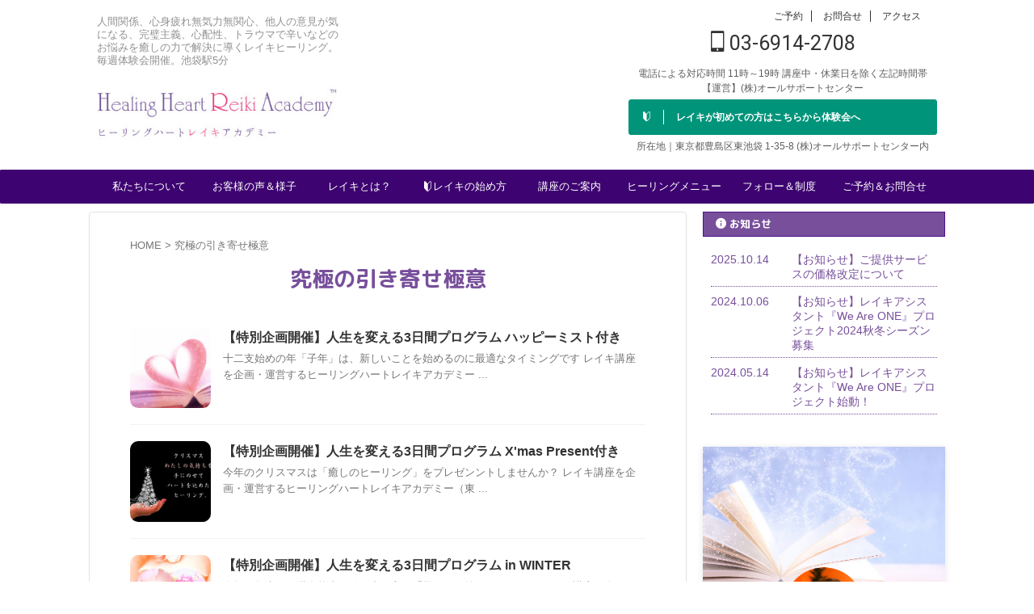

--- FILE ---
content_type: text/html; charset=UTF-8
request_url: https://healingheart-reikiacademy.com/tag/%E7%A9%B6%E6%A5%B5%E3%81%AE%E5%BC%95%E3%81%8D%E5%AF%84%E3%81%9B%E6%A5%B5%E6%84%8F/
body_size: 24081
content:
<!DOCTYPE html>
<html lang="ja" class="s-navi-search-overlay">
	<!--<![endif]-->
	<head prefix="og: http://ogp.me/ns# fb: http://ogp.me/ns/fb# article: http://ogp.me/ns/article#">
		
	<!-- Global site tag (gtag.js) - Google Analytics -->
	<script async src="https://www.googletagmanager.com/gtag/js?id=UA-57614249-12"></script>
	<script>
	  window.dataLayer = window.dataLayer || [];
	  function gtag(){dataLayer.push(arguments);}
	  gtag('js', new Date());

	  gtag('config', 'UA-57614249-12');
	</script>
			<meta charset="UTF-8" >
		<meta name="viewport" content="width=device-width,initial-scale=1.0,user-scalable=no,viewport-fit=cover">
		<meta name="format-detection" content="telephone=no" >
		<meta name="referrer" content="no-referrer-when-downgrade"/>

						<meta name="robots" content="noindex,follow">
			
		<link rel="alternate" type="application/rss+xml" title="池袋(東京)のレイキ専門スクール｜ヒーリングハートレイキアカデミー RSS Feed" href="https://healingheart-reikiacademy.com/feed/" />
		<link rel="pingback" href="https://healingheart-reikiacademy.com/xmlrpc.php" >
		<!--[if lt IE 9]>
		<script src="https://healingheart-reikiacademy.com/wp-content/themes/affinger/js/html5shiv.js"></script>
		<![endif]-->
				<meta name='robots' content='max-image-preview:large' />
<title>究極の引き寄せ極意 ｜ レイキ専門スクール・ヒーリングハートレイキアカデミー（東京・池袋）</title>
<style id='wp-img-auto-sizes-contain-inline-css' type='text/css'>
img:is([sizes=auto i],[sizes^="auto," i]){contain-intrinsic-size:3000px 1500px}
/*# sourceURL=wp-img-auto-sizes-contain-inline-css */
</style>
<style id='wp-emoji-styles-inline-css' type='text/css'>

	img.wp-smiley, img.emoji {
		display: inline !important;
		border: none !important;
		box-shadow: none !important;
		height: 1em !important;
		width: 1em !important;
		margin: 0 0.07em !important;
		vertical-align: -0.1em !important;
		background: none !important;
		padding: 0 !important;
	}
/*# sourceURL=wp-emoji-styles-inline-css */
</style>
<style id='wp-block-library-inline-css' type='text/css'>
:root{--wp-block-synced-color:#7a00df;--wp-block-synced-color--rgb:122,0,223;--wp-bound-block-color:var(--wp-block-synced-color);--wp-editor-canvas-background:#ddd;--wp-admin-theme-color:#007cba;--wp-admin-theme-color--rgb:0,124,186;--wp-admin-theme-color-darker-10:#006ba1;--wp-admin-theme-color-darker-10--rgb:0,107,160.5;--wp-admin-theme-color-darker-20:#005a87;--wp-admin-theme-color-darker-20--rgb:0,90,135;--wp-admin-border-width-focus:2px}@media (min-resolution:192dpi){:root{--wp-admin-border-width-focus:1.5px}}.wp-element-button{cursor:pointer}:root .has-very-light-gray-background-color{background-color:#eee}:root .has-very-dark-gray-background-color{background-color:#313131}:root .has-very-light-gray-color{color:#eee}:root .has-very-dark-gray-color{color:#313131}:root .has-vivid-green-cyan-to-vivid-cyan-blue-gradient-background{background:linear-gradient(135deg,#00d084,#0693e3)}:root .has-purple-crush-gradient-background{background:linear-gradient(135deg,#34e2e4,#4721fb 50%,#ab1dfe)}:root .has-hazy-dawn-gradient-background{background:linear-gradient(135deg,#faaca8,#dad0ec)}:root .has-subdued-olive-gradient-background{background:linear-gradient(135deg,#fafae1,#67a671)}:root .has-atomic-cream-gradient-background{background:linear-gradient(135deg,#fdd79a,#004a59)}:root .has-nightshade-gradient-background{background:linear-gradient(135deg,#330968,#31cdcf)}:root .has-midnight-gradient-background{background:linear-gradient(135deg,#020381,#2874fc)}:root{--wp--preset--font-size--normal:16px;--wp--preset--font-size--huge:42px}.has-regular-font-size{font-size:1em}.has-larger-font-size{font-size:2.625em}.has-normal-font-size{font-size:var(--wp--preset--font-size--normal)}.has-huge-font-size{font-size:var(--wp--preset--font-size--huge)}.has-text-align-center{text-align:center}.has-text-align-left{text-align:left}.has-text-align-right{text-align:right}.has-fit-text{white-space:nowrap!important}#end-resizable-editor-section{display:none}.aligncenter{clear:both}.items-justified-left{justify-content:flex-start}.items-justified-center{justify-content:center}.items-justified-right{justify-content:flex-end}.items-justified-space-between{justify-content:space-between}.screen-reader-text{border:0;clip-path:inset(50%);height:1px;margin:-1px;overflow:hidden;padding:0;position:absolute;width:1px;word-wrap:normal!important}.screen-reader-text:focus{background-color:#ddd;clip-path:none;color:#444;display:block;font-size:1em;height:auto;left:5px;line-height:normal;padding:15px 23px 14px;text-decoration:none;top:5px;width:auto;z-index:100000}html :where(.has-border-color){border-style:solid}html :where([style*=border-top-color]){border-top-style:solid}html :where([style*=border-right-color]){border-right-style:solid}html :where([style*=border-bottom-color]){border-bottom-style:solid}html :where([style*=border-left-color]){border-left-style:solid}html :where([style*=border-width]){border-style:solid}html :where([style*=border-top-width]){border-top-style:solid}html :where([style*=border-right-width]){border-right-style:solid}html :where([style*=border-bottom-width]){border-bottom-style:solid}html :where([style*=border-left-width]){border-left-style:solid}html :where(img[class*=wp-image-]){height:auto;max-width:100%}:where(figure){margin:0 0 1em}html :where(.is-position-sticky){--wp-admin--admin-bar--position-offset:var(--wp-admin--admin-bar--height,0px)}@media screen and (max-width:600px){html :where(.is-position-sticky){--wp-admin--admin-bar--position-offset:0px}}

/*# sourceURL=wp-block-library-inline-css */
</style><style id='global-styles-inline-css' type='text/css'>
:root{--wp--preset--aspect-ratio--square: 1;--wp--preset--aspect-ratio--4-3: 4/3;--wp--preset--aspect-ratio--3-4: 3/4;--wp--preset--aspect-ratio--3-2: 3/2;--wp--preset--aspect-ratio--2-3: 2/3;--wp--preset--aspect-ratio--16-9: 16/9;--wp--preset--aspect-ratio--9-16: 9/16;--wp--preset--color--black: #000000;--wp--preset--color--cyan-bluish-gray: #abb8c3;--wp--preset--color--white: #ffffff;--wp--preset--color--pale-pink: #f78da7;--wp--preset--color--vivid-red: #cf2e2e;--wp--preset--color--luminous-vivid-orange: #ff6900;--wp--preset--color--luminous-vivid-amber: #fcb900;--wp--preset--color--light-green-cyan: #eefaff;--wp--preset--color--vivid-green-cyan: #00d084;--wp--preset--color--pale-cyan-blue: #8ed1fc;--wp--preset--color--vivid-cyan-blue: #0693e3;--wp--preset--color--vivid-purple: #9b51e0;--wp--preset--color--soft-red: #e92f3d;--wp--preset--color--light-grayish-red: #fdf0f2;--wp--preset--color--vivid-yellow: #ffc107;--wp--preset--color--very-pale-yellow: #fffde7;--wp--preset--color--very-light-gray: #fafafa;--wp--preset--color--very-dark-gray: #313131;--wp--preset--color--original-color-a: #43a047;--wp--preset--color--original-color-b: #795548;--wp--preset--color--original-color-c: #ec407a;--wp--preset--color--original-color-d: #9e9d24;--wp--preset--gradient--vivid-cyan-blue-to-vivid-purple: linear-gradient(135deg,rgb(6,147,227) 0%,rgb(155,81,224) 100%);--wp--preset--gradient--light-green-cyan-to-vivid-green-cyan: linear-gradient(135deg,rgb(122,220,180) 0%,rgb(0,208,130) 100%);--wp--preset--gradient--luminous-vivid-amber-to-luminous-vivid-orange: linear-gradient(135deg,rgb(252,185,0) 0%,rgb(255,105,0) 100%);--wp--preset--gradient--luminous-vivid-orange-to-vivid-red: linear-gradient(135deg,rgb(255,105,0) 0%,rgb(207,46,46) 100%);--wp--preset--gradient--very-light-gray-to-cyan-bluish-gray: linear-gradient(135deg,rgb(238,238,238) 0%,rgb(169,184,195) 100%);--wp--preset--gradient--cool-to-warm-spectrum: linear-gradient(135deg,rgb(74,234,220) 0%,rgb(151,120,209) 20%,rgb(207,42,186) 40%,rgb(238,44,130) 60%,rgb(251,105,98) 80%,rgb(254,248,76) 100%);--wp--preset--gradient--blush-light-purple: linear-gradient(135deg,rgb(255,206,236) 0%,rgb(152,150,240) 100%);--wp--preset--gradient--blush-bordeaux: linear-gradient(135deg,rgb(254,205,165) 0%,rgb(254,45,45) 50%,rgb(107,0,62) 100%);--wp--preset--gradient--luminous-dusk: linear-gradient(135deg,rgb(255,203,112) 0%,rgb(199,81,192) 50%,rgb(65,88,208) 100%);--wp--preset--gradient--pale-ocean: linear-gradient(135deg,rgb(255,245,203) 0%,rgb(182,227,212) 50%,rgb(51,167,181) 100%);--wp--preset--gradient--electric-grass: linear-gradient(135deg,rgb(202,248,128) 0%,rgb(113,206,126) 100%);--wp--preset--gradient--midnight: linear-gradient(135deg,rgb(2,3,129) 0%,rgb(40,116,252) 100%);--wp--preset--font-size--small: .8em;--wp--preset--font-size--medium: 20px;--wp--preset--font-size--large: 1.5em;--wp--preset--font-size--x-large: 42px;--wp--preset--font-size--st-regular: 1em;--wp--preset--font-size--huge: 3em;--wp--preset--spacing--20: 0.44rem;--wp--preset--spacing--30: 0.67rem;--wp--preset--spacing--40: 1rem;--wp--preset--spacing--50: 1.5rem;--wp--preset--spacing--60: 2.25rem;--wp--preset--spacing--70: 3.38rem;--wp--preset--spacing--80: 5.06rem;--wp--preset--spacing--af-spacing-ss: 5px;--wp--preset--spacing--af-spacing-s: 10px;--wp--preset--spacing--af-spacing-m: 20px;--wp--preset--spacing--af-spacing-l: 40px;--wp--preset--spacing--af-spacing-ll: 60px;--wp--preset--spacing--af-spacing-xl: 80px;--wp--preset--spacing--af-spacing-xxl: 100px;--wp--preset--shadow--natural: 6px 6px 9px rgba(0, 0, 0, 0.2);--wp--preset--shadow--deep: 12px 12px 50px rgba(0, 0, 0, 0.4);--wp--preset--shadow--sharp: 6px 6px 0px rgba(0, 0, 0, 0.2);--wp--preset--shadow--outlined: 6px 6px 0px -3px rgb(255, 255, 255), 6px 6px rgb(0, 0, 0);--wp--preset--shadow--crisp: 6px 6px 0px rgb(0, 0, 0);}:where(.is-layout-flex){gap: 0.5em;}:where(.is-layout-grid){gap: 0.5em;}body .is-layout-flex{display: flex;}.is-layout-flex{flex-wrap: wrap;align-items: center;}.is-layout-flex > :is(*, div){margin: 0;}body .is-layout-grid{display: grid;}.is-layout-grid > :is(*, div){margin: 0;}:where(.wp-block-columns.is-layout-flex){gap: 2em;}:where(.wp-block-columns.is-layout-grid){gap: 2em;}:where(.wp-block-post-template.is-layout-flex){gap: 1.25em;}:where(.wp-block-post-template.is-layout-grid){gap: 1.25em;}.has-black-color{color: var(--wp--preset--color--black) !important;}.has-cyan-bluish-gray-color{color: var(--wp--preset--color--cyan-bluish-gray) !important;}.has-white-color{color: var(--wp--preset--color--white) !important;}.has-pale-pink-color{color: var(--wp--preset--color--pale-pink) !important;}.has-vivid-red-color{color: var(--wp--preset--color--vivid-red) !important;}.has-luminous-vivid-orange-color{color: var(--wp--preset--color--luminous-vivid-orange) !important;}.has-luminous-vivid-amber-color{color: var(--wp--preset--color--luminous-vivid-amber) !important;}.has-light-green-cyan-color{color: var(--wp--preset--color--light-green-cyan) !important;}.has-vivid-green-cyan-color{color: var(--wp--preset--color--vivid-green-cyan) !important;}.has-pale-cyan-blue-color{color: var(--wp--preset--color--pale-cyan-blue) !important;}.has-vivid-cyan-blue-color{color: var(--wp--preset--color--vivid-cyan-blue) !important;}.has-vivid-purple-color{color: var(--wp--preset--color--vivid-purple) !important;}.has-black-background-color{background-color: var(--wp--preset--color--black) !important;}.has-cyan-bluish-gray-background-color{background-color: var(--wp--preset--color--cyan-bluish-gray) !important;}.has-white-background-color{background-color: var(--wp--preset--color--white) !important;}.has-pale-pink-background-color{background-color: var(--wp--preset--color--pale-pink) !important;}.has-vivid-red-background-color{background-color: var(--wp--preset--color--vivid-red) !important;}.has-luminous-vivid-orange-background-color{background-color: var(--wp--preset--color--luminous-vivid-orange) !important;}.has-luminous-vivid-amber-background-color{background-color: var(--wp--preset--color--luminous-vivid-amber) !important;}.has-light-green-cyan-background-color{background-color: var(--wp--preset--color--light-green-cyan) !important;}.has-vivid-green-cyan-background-color{background-color: var(--wp--preset--color--vivid-green-cyan) !important;}.has-pale-cyan-blue-background-color{background-color: var(--wp--preset--color--pale-cyan-blue) !important;}.has-vivid-cyan-blue-background-color{background-color: var(--wp--preset--color--vivid-cyan-blue) !important;}.has-vivid-purple-background-color{background-color: var(--wp--preset--color--vivid-purple) !important;}.has-black-border-color{border-color: var(--wp--preset--color--black) !important;}.has-cyan-bluish-gray-border-color{border-color: var(--wp--preset--color--cyan-bluish-gray) !important;}.has-white-border-color{border-color: var(--wp--preset--color--white) !important;}.has-pale-pink-border-color{border-color: var(--wp--preset--color--pale-pink) !important;}.has-vivid-red-border-color{border-color: var(--wp--preset--color--vivid-red) !important;}.has-luminous-vivid-orange-border-color{border-color: var(--wp--preset--color--luminous-vivid-orange) !important;}.has-luminous-vivid-amber-border-color{border-color: var(--wp--preset--color--luminous-vivid-amber) !important;}.has-light-green-cyan-border-color{border-color: var(--wp--preset--color--light-green-cyan) !important;}.has-vivid-green-cyan-border-color{border-color: var(--wp--preset--color--vivid-green-cyan) !important;}.has-pale-cyan-blue-border-color{border-color: var(--wp--preset--color--pale-cyan-blue) !important;}.has-vivid-cyan-blue-border-color{border-color: var(--wp--preset--color--vivid-cyan-blue) !important;}.has-vivid-purple-border-color{border-color: var(--wp--preset--color--vivid-purple) !important;}.has-vivid-cyan-blue-to-vivid-purple-gradient-background{background: var(--wp--preset--gradient--vivid-cyan-blue-to-vivid-purple) !important;}.has-light-green-cyan-to-vivid-green-cyan-gradient-background{background: var(--wp--preset--gradient--light-green-cyan-to-vivid-green-cyan) !important;}.has-luminous-vivid-amber-to-luminous-vivid-orange-gradient-background{background: var(--wp--preset--gradient--luminous-vivid-amber-to-luminous-vivid-orange) !important;}.has-luminous-vivid-orange-to-vivid-red-gradient-background{background: var(--wp--preset--gradient--luminous-vivid-orange-to-vivid-red) !important;}.has-very-light-gray-to-cyan-bluish-gray-gradient-background{background: var(--wp--preset--gradient--very-light-gray-to-cyan-bluish-gray) !important;}.has-cool-to-warm-spectrum-gradient-background{background: var(--wp--preset--gradient--cool-to-warm-spectrum) !important;}.has-blush-light-purple-gradient-background{background: var(--wp--preset--gradient--blush-light-purple) !important;}.has-blush-bordeaux-gradient-background{background: var(--wp--preset--gradient--blush-bordeaux) !important;}.has-luminous-dusk-gradient-background{background: var(--wp--preset--gradient--luminous-dusk) !important;}.has-pale-ocean-gradient-background{background: var(--wp--preset--gradient--pale-ocean) !important;}.has-electric-grass-gradient-background{background: var(--wp--preset--gradient--electric-grass) !important;}.has-midnight-gradient-background{background: var(--wp--preset--gradient--midnight) !important;}.has-small-font-size{font-size: var(--wp--preset--font-size--small) !important;}.has-medium-font-size{font-size: var(--wp--preset--font-size--medium) !important;}.has-large-font-size{font-size: var(--wp--preset--font-size--large) !important;}.has-x-large-font-size{font-size: var(--wp--preset--font-size--x-large) !important;}
/*# sourceURL=global-styles-inline-css */
</style>

<style id='classic-theme-styles-inline-css' type='text/css'>
/*! This file is auto-generated */
.wp-block-button__link{color:#fff;background-color:#32373c;border-radius:9999px;box-shadow:none;text-decoration:none;padding:calc(.667em + 2px) calc(1.333em + 2px);font-size:1.125em}.wp-block-file__button{background:#32373c;color:#fff;text-decoration:none}
/*# sourceURL=/wp-includes/css/classic-themes.min.css */
</style>
<link rel='stylesheet' id='widgetopts-styles-css' href='https://healingheart-reikiacademy.com/wp-content/plugins/widget-options/assets/css/widget-options.css?ver=4.1.3' type='text/css' media='all' />
<link rel='stylesheet' id='st-affiliate-manager-index-css' href='https://healingheart-reikiacademy.com/wp-content/plugins/st-affiliate-manager/Resources/assets/bundles/index.css?ver=d97910fa5c14ba02ba65' type='text/css' media='all' />
<link rel='stylesheet' id='st-pv-monitor-shortcode-css' href='https://healingheart-reikiacademy.com/wp-content/plugins/st-pv-monitor/Resources/assets/bundles/shortcode.css?ver=a20fd7f0b9c8fef4e545' type='text/css' media='all' />
<link rel='stylesheet' id='st-pv-monitor-index-css' href='https://healingheart-reikiacademy.com/wp-content/plugins/st-pv-monitor/Resources/assets/bundles/index.css?ver=2.2.1' type='text/css' media='all' />
<link rel='stylesheet' id='normalize-css' href='https://healingheart-reikiacademy.com/wp-content/themes/affinger/css/normalize.css?ver=1.5.9' type='text/css' media='all' />
<link rel='stylesheet' id='st_svg-css' href='https://healingheart-reikiacademy.com/wp-content/themes/affinger/st_svg/style.css?ver=20240601' type='text/css' media='all' />
<link rel='stylesheet' id='slick-css' href='https://healingheart-reikiacademy.com/wp-content/themes/affinger/vendor/slick/slick.css?ver=1.8.0' type='text/css' media='all' />
<link rel='stylesheet' id='slick-theme-css' href='https://healingheart-reikiacademy.com/wp-content/themes/affinger/vendor/slick/slick-theme.css?ver=1.8.0' type='text/css' media='all' />
<link rel='stylesheet' id='fonts-googleapis-roundedmplus1c-css' href='//fonts.googleapis.com/css?family=M+PLUS+Rounded+1c%3A400%2C700&#038;display=swap&#038;subset=japanese&#038;ver=6.9' type='text/css' media='all' />
<link rel='stylesheet' id='fonts-googleapis-roboto400-css' href='//fonts.googleapis.com/css2?family=Roboto%3Awght%40400&#038;display=swap&#038;ver=6.9' type='text/css' media='all' />
<link rel='stylesheet' id='style-css' href='https://healingheart-reikiacademy.com/wp-content/themes/affinger/style.css?ver=20240601' type='text/css' media='all' />
<link rel='stylesheet' id='child-style-css' href='https://healingheart-reikiacademy.com/wp-content/themes/affinger-child/style.css?ver=20240601' type='text/css' media='all' />
<link rel='stylesheet' id='single-css' href='https://healingheart-reikiacademy.com/wp-content/themes/affinger/st-rankcss.php' type='text/css' media='all' />
<link rel='stylesheet' id='af-custom-fields-frontend-css' href='https://healingheart-reikiacademy.com/wp-content/themes/affinger/af-custom-fields/css/frontend.css?ver=1.0.0' type='text/css' media='all' />
<link rel='stylesheet' id='aurora-heatmap-css' href='https://healingheart-reikiacademy.com/wp-content/plugins/aurora-heatmap/style.css?ver=1.7.1' type='text/css' media='all' />
<link rel='stylesheet' id='st-themecss-css' href='https://healingheart-reikiacademy.com/wp-content/themes/affinger/st-themecss-loader.php?ver=6.9' type='text/css' media='all' />
<script type="text/javascript" src="https://healingheart-reikiacademy.com/wp-includes/js/jquery/jquery.min.js?ver=3.7.1" id="jquery-core-js"></script>
<script type="text/javascript" src="https://healingheart-reikiacademy.com/wp-includes/js/jquery/jquery-migrate.min.js?ver=3.4.1" id="jquery-migrate-js"></script>
<script type="text/javascript" src="https://healingheart-reikiacademy.com/wp-content/themes/affinger-child/js/st_wp_head.js?ver=6.9" id="st-theme-head-js-js"></script>
<script type="text/javascript" id="aurora-heatmap-js-extra">
/* <![CDATA[ */
var aurora_heatmap = {"_mode":"reporter","ajax_url":"https://healingheart-reikiacademy.com/wp-admin/admin-ajax.php","action":"aurora_heatmap","reports":"click_pc,click_mobile","debug":"0","ajax_delay_time":"3000","ajax_interval":"10","ajax_bulk":null};
//# sourceURL=aurora-heatmap-js-extra
/* ]]> */
</script>
<script type="text/javascript" src="https://healingheart-reikiacademy.com/wp-content/plugins/aurora-heatmap/js/aurora-heatmap.min.js?ver=1.7.1" id="aurora-heatmap-js"></script>
<link rel="https://api.w.org/" href="https://healingheart-reikiacademy.com/wp-json/" /><link rel="alternate" title="JSON" type="application/json" href="https://healingheart-reikiacademy.com/wp-json/wp/v2/tags/323" /><style type="text/css" media="screen"></style><meta name="thumbnail" content="https://healingheart-reikiacademy.com/wp-content/uploads/2019/02/HealingHeartReikiAcademy-LOGO-yoko_a01.jpg">
<!-- Google Tag Manager -->
<script>(function(w,d,s,l,i){w[l]=w[l]||[];w[l].push({'gtm.start':
new Date().getTime(),event:'gtm.js'});var f=d.getElementsByTagName(s)[0],
j=d.createElement(s),dl=l!='dataLayer'?'&l='+l:'';j.async=true;j.src=
'https://www.googletagmanager.com/gtm.js?id='+i+dl;f.parentNode.insertBefore(j,f);
})(window,document,'script','dataLayer','GTM-KV4XZV72');</script>
<!-- End Google Tag Manager -->
<style type="text/css" id="custom-background-css">
body.custom-background { background-color: #ffffff; }
</style>
	<link rel="icon" href="https://healingheart-reikiacademy.com/wp-content/uploads/2020/05/cropped-HealingHeartReikiAcademy-LOGO-Favi_a01-32x32.jpg" sizes="32x32" />
<link rel="icon" href="https://healingheart-reikiacademy.com/wp-content/uploads/2020/05/cropped-HealingHeartReikiAcademy-LOGO-Favi_a01-192x192.jpg" sizes="192x192" />
<link rel="apple-touch-icon" href="https://healingheart-reikiacademy.com/wp-content/uploads/2020/05/cropped-HealingHeartReikiAcademy-LOGO-Favi_a01-180x180.jpg" />
<meta name="msapplication-TileImage" content="https://healingheart-reikiacademy.com/wp-content/uploads/2020/05/cropped-HealingHeartReikiAcademy-LOGO-Favi_a01-270x270.jpg" />
		<style type="text/css" id="wp-custom-css">
			/* フォント変更Ｈ1～Ｈ5と特殊ページタイトルまで */
h1,h2,h3,h4,h5,p.entry-title.heder-post-data-title,p.h2modoki,p.h3modoki,p.h4modoki,.st-dash-design,p.st-header-flextitle,.st-mybtn a,.smanone ul.menu li a,p.st-author-nickname,p.sitename a,p.sitenametop,div.st-cardlink-card-text{ font-family:Maru Folk Medium,-apple-system,BlinkMacSystemFont,Segoe UI,Helvetica Neue,Hiragino Kaku Gothic ProN,"游ゴシック体",YuGothic,"メイリオ",meiryo,sans-serif; }		</style>
				
<!-- OGP -->

<meta property="og:type" content="website">
<meta property="og:title" content="池袋(東京)のレイキ専門スクール｜ヒーリングハートレイキアカデミー">
<meta property="og:url" content="https://healingheart-reikiacademy.com">
<meta property="og:description" content="人間関係、心身疲れ無気力無関心、他人の意見が気になる、完璧主義、心配性、トラウマで辛いなどのお悩みを癒しの力で解決に導くレイキヒーリング。毎週体験会開催。池袋駅5分">
<meta property="og:site_name" content="池袋(東京)のレイキ専門スクール｜ヒーリングハートレイキアカデミー">
<meta property="og:image" content="https://healingheart-reikiacademy.com/wp-content/uploads/2019/02/HealingHeartReikiAcademy-LOGO-yoko_a01.jpg">



	<meta name="twitter:card" content="summary_large_image">
	
<meta name="twitter:title" content="池袋(東京)のレイキ専門スクール｜ヒーリングハートレイキアカデミー">
<meta name="twitter:description" content="人間関係、心身疲れ無気力無関心、他人の意見が気になる、完璧主義、心配性、トラウマで辛いなどのお悩みを癒しの力で解決に導くレイキヒーリング。毎週体験会開催。池袋駅5分">
<meta name="twitter:image" content="https://healingheart-reikiacademy.com/wp-content/uploads/2019/02/HealingHeartReikiAcademy-LOGO-yoko_a01.jpg">
<!-- /OGP -->
		


<script>
	(function (window, document, $, undefined) {
		'use strict';

		var SlideBox = (function () {
			/**
			 * @param $element
			 *
			 * @constructor
			 */
			function SlideBox($element) {
				this._$element = $element;
			}

			SlideBox.prototype.$content = function () {
				return this._$element.find('[data-st-slidebox-content]');
			};

			SlideBox.prototype.$toggle = function () {
				return this._$element.find('[data-st-slidebox-toggle]');
			};

			SlideBox.prototype.$icon = function () {
				return this._$element.find('[data-st-slidebox-icon]');
			};

			SlideBox.prototype.$text = function () {
				return this._$element.find('[data-st-slidebox-text]');
			};

			SlideBox.prototype.is_expanded = function () {
				return !!(this._$element.filter('[data-st-slidebox-expanded="true"]').length);
			};

			SlideBox.prototype.expand = function () {
				var self = this;

				this.$content().slideDown()
					.promise()
					.then(function () {
						var $icon = self.$icon();
						var $text = self.$text();

						$icon.removeClass($icon.attr('data-st-slidebox-icon-collapsed'))
							.addClass($icon.attr('data-st-slidebox-icon-expanded'))

						$text.text($text.attr('data-st-slidebox-text-expanded'))

						self._$element.removeClass('is-collapsed')
							.addClass('is-expanded');

						self._$element.attr('data-st-slidebox-expanded', 'true');
					});
			};

			SlideBox.prototype.collapse = function () {
				var self = this;

				this.$content().slideUp()
					.promise()
					.then(function () {
						var $icon = self.$icon();
						var $text = self.$text();

						$icon.removeClass($icon.attr('data-st-slidebox-icon-expanded'))
							.addClass($icon.attr('data-st-slidebox-icon-collapsed'))

						$text.text($text.attr('data-st-slidebox-text-collapsed'))

						self._$element.removeClass('is-expanded')
							.addClass('is-collapsed');

						self._$element.attr('data-st-slidebox-expanded', 'false');
					});
			};

			SlideBox.prototype.toggle = function () {
				if (this.is_expanded()) {
					this.collapse();
				} else {
					this.expand();
				}
			};

			SlideBox.prototype.add_event_listeners = function () {
				var self = this;

				this.$toggle().on('click', function (event) {
					self.toggle();
				});
			};

			SlideBox.prototype.initialize = function () {
				this.add_event_listeners();
			};

			return SlideBox;
		}());

		function on_ready() {
			var slideBoxes = [];

			$('[data-st-slidebox]').each(function () {
				var $element = $(this);
				var slideBox = new SlideBox($element);

				slideBoxes.push(slideBox);

				slideBox.initialize();
			});

			return slideBoxes;
		}

		$(on_ready);
	}(window, window.document, jQuery));
</script>

	<script>
		(function (window, document, $, undefined) {
			'use strict';

			$(function(){
			$('.post h2:not([class^="is-style-st-heading-custom-"]):not([class*=" is-style-st-heading-custom-"]):not(.st-css-no2) , .h2modoki').wrapInner('<span class="st-dash-design"></span>');
			})
		}(window, window.document, jQuery));
	</script>
<script>
	(function (window, document, $, undefined) {
		'use strict';

		$(function(){
		  $('#st-tab-menu li').on('click', function(){
			if($(this).not('active')){
			  $(this).addClass('active').siblings('li').removeClass('active');
			  var index = $('#st-tab-menu li').index(this);
			  $('#st-tab-menu + #st-tab-box div').eq(index).addClass('active').siblings('div').removeClass('active');
			}
		  });
		});
	}(window, window.document, jQuery));
</script>

<script>
	(function (window, document, $, undefined) {
		'use strict';

		$(function(){
			/* 第一階層のみの目次にクラスを挿入 */
			$("#toc_container:not(:has(ul ul))").addClass("only-toc");
			/* アコーディオンメニュー内のカテゴリーにクラス追加 */
			$(".st-ac-box ul:has(.cat-item)").each(function(){
				$(this).addClass("st-ac-cat");
			});
		});
	}(window, window.document, jQuery));
</script>

<script>
	(function (window, document, $, undefined) {
		'use strict';

		$(function(){
									$('.st-star').parent('.rankh4').css('padding-bottom','5px'); // スターがある場合のランキング見出し調整
		});
	}(window, window.document, jQuery));
</script>




	<script>
		(function (window, document, $, undefined) {
			'use strict';

			$(function() {
				$('.is-style-st-paragraph-kaiwa').wrapInner('<span class="st-paragraph-kaiwa-text">');
			});
		}(window, window.document, jQuery));
	</script>

	<script>
		(function (window, document, $, undefined) {
			'use strict';

			$(function() {
				$('.is-style-st-paragraph-kaiwa-b').wrapInner('<span class="st-paragraph-kaiwa-text">');
			});
		}(window, window.document, jQuery));
	</script>

<script>
	/* Gutenbergスタイルを調整 */
	(function (window, document, $, undefined) {
		'use strict';

		$(function() {
			$( '[class^="is-style-st-paragraph-"],[class*=" is-style-st-paragraph-"]' ).wrapInner( '<span class="st-noflex"></span>' );
		});
	}(window, window.document, jQuery));
</script>





			</head>
	<body ontouchstart="" class="archive tag tag-323 custom-background wp-theme-affinger wp-child-theme-affinger-child st-af-ex not-front-page" ><!-- Google Tag Manager (noscript) -->
<noscript><iframe src="https://www.googletagmanager.com/ns.html?id=GTM-KV4XZV72"
height="0" width="0" style="display:none;visibility:hidden"></iframe></noscript>
<!-- End Google Tag Manager (noscript) -->
				<div id="st-ami">
				<div id="wrapper" class="" ontouchstart="">
				<div id="wrapper-in">

					

<header id="">
	<div id="header-full">
		<div id="headbox-bg-fixed">
			<div id="headbox-bg">
				<div id="headbox">

						<nav id="s-navi" class="pcnone" data-st-nav data-st-nav-type="tracked">
		<dl class="acordion is-active" data-st-nav-primary>
			<dt class="trigger">
				<p class="acordion_button"><span class="op op-menu has-text"><i class="st-fa st-svg-menu_thin"></i></span></p>

				
									<div id="st-mobile-logo"></div>
				
				<!-- 追加メニュー -->
				
				<!-- 追加メニュー2 -->
				
			</dt>

			<dd class="acordion_tree">
				<div class="acordion_tree_content">

					
					<div class="menu-global-menu-o01%ef%bc%88%e3%83%ac%e3%82%a4%e3%82%ad%ef%bc%8f%e6%96%b0%e3%83%ac%e3%82%a4%e3%82%ad%e3%83%97%e3%83%a9%e3%82%b9%e6%9c%89%e3%80%81%e9%80%9f%e7%bf%92%e7%84%a1%ef%bc%89-container"><ul id="menu-global-menu-o01%ef%bc%88%e3%83%ac%e3%82%a4%e3%82%ad%ef%bc%8f%e6%96%b0%e3%83%ac%e3%82%a4%e3%82%ad%e3%83%97%e3%83%a9%e3%82%b9%e6%9c%89%e3%80%81%e9%80%9f%e7%bf%92%e7%84%a1%ef%bc%89" class="menu"><li id="menu-item-21661" class="menu-item menu-item-type-custom menu-item-object-custom menu-item-has-children menu-item-21661"><a href="https://healingheart-reikiacademy.com/about-us/" title="ABOUT"><span class="menu-item-label">私たちについて</span></a>
<ul class="sub-menu">
	<li id="menu-item-21662" class="menu-item menu-item-type-custom menu-item-object-custom menu-item-21662"><a href="https://healingheart-reikiacademy.com/sumikouenishi/"><span class="menu-item-label">講師紹介</span></a></li>
	<li id="menu-item-21663" class="menu-item menu-item-type-custom menu-item-object-custom menu-item-21663"><a href="https://healingheart-reikiacademy.com/category/diary/"><span class="menu-item-label">代表・講師執筆ブログ</span></a></li>
	<li id="menu-item-21664" class="menu-item menu-item-type-custom menu-item-object-custom menu-item-has-children menu-item-21664"><a href="https://healingheart-reikiacademy.com/access/"><span class="menu-item-label">アクセス（池袋）</span></a>
	<ul class="sub-menu">
		<li id="menu-item-21665" class="menu-item menu-item-type-custom menu-item-object-custom menu-item-21665"><a href="https://healingheart-reikiacademy.com/access/ikb-east/"><span class="menu-item-label">池袋駅東口から徒歩5分</span></a></li>
	</ul>
</li>
	<li id="menu-item-21666" class="menu-item menu-item-type-custom menu-item-object-custom menu-item-21666"><a href="https://healingheart-reikiacademy.com/qanda/"><span class="menu-item-label">アカデミー Q＆A</span></a></li>
	<li id="menu-item-21667" class="menu-item menu-item-type-custom menu-item-object-custom menu-item-21667"><a href="https://healingheart-reikiacademy.com/category/diary-s/"><span class="menu-item-label">事務局・講師ブログ</span></a></li>
</ul>
</li>
<li id="menu-item-21668" class="menu-item menu-item-type-custom menu-item-object-custom menu-item-has-children menu-item-21668"><a href="https://healingheart-reikiacademy.com/study-view/"><span class="menu-item-label">お客様の声＆様子</span></a>
<ul class="sub-menu">
	<li id="menu-item-21669" class="menu-item menu-item-type-custom menu-item-object-custom menu-item-21669"><a href="https://healingheart-reikiacademy.com/study-view/reviewt/"><span class="menu-item-label">体験会のレビュー</span></a></li>
	<li id="menu-item-21670" class="menu-item menu-item-type-custom menu-item-object-custom menu-item-21670"><a href="https://healingheart-reikiacademy.com/study-view/reviewk/"><span class="menu-item-label">講座のレビュー</span></a></li>
	<li id="menu-item-21671" class="menu-item menu-item-type-custom menu-item-object-custom menu-item-21671"><a href="https://healingheart-reikiacademy.com/rhealing/#review"><span class="menu-item-label">ヒーリングのレビュー</span></a></li>
</ul>
</li>
<li id="menu-item-21672" class="menu-item menu-item-type-custom menu-item-object-custom menu-item-has-children menu-item-21672"><a href="https://healingheart-reikiacademy.com/about-reiki/" title="WHAT’S REIKI"><span class="menu-item-label">レイキとは？</span></a>
<ul class="sub-menu">
	<li id="menu-item-21673" class="menu-item menu-item-type-custom menu-item-object-custom menu-item-21673"><a href="https://healingheart-reikiacademy.com/about-reiki/kurama2019/"><span class="menu-item-label">レイキ発祥の地 鞍馬山</span></a></li>
	<li id="menu-item-21674" class="menu-item menu-item-type-custom menu-item-object-custom menu-item-has-children menu-item-21674"><a href="https://healingheart-reikiacademy.com/about-reiki/usui-master/"><span class="menu-item-label">臼井甕男先生について</span></a>
	<ul class="sub-menu">
		<li id="menu-item-21675" class="menu-item menu-item-type-custom menu-item-object-custom menu-item-21675"><a href="https://healingheart-reikiacademy.com/about-reiki/gokai/"><span class="menu-item-label">臼井先生のお考え</span></a></li>
		<li id="menu-item-21676" class="menu-item menu-item-type-custom menu-item-object-custom menu-item-21676"><a href="https://healingheart-reikiacademy.com/about-reiki/10features/"><span class="menu-item-label">レイキの10大特長</span></a></li>
	</ul>
</li>
	<li id="menu-item-21677" class="menu-item menu-item-type-custom menu-item-object-custom menu-item-21677"><a href="https://healingheart-reikiacademy.com/about-reiki/purpose/"><span class="menu-item-label">レイキが役立つシーン</span></a></li>
	<li id="menu-item-21678" class="menu-item menu-item-type-custom menu-item-object-custom menu-item-21678"><a href="https://healingheart-reikiacademy.com/about-reiki/effect/"><span class="menu-item-label">レイキが起こすこと</span></a></li>
	<li id="menu-item-21679" class="menu-item menu-item-type-custom menu-item-object-custom menu-item-21679"><a href="https://healingheart-reikiacademy.com/about-reiki/become/"><span class="menu-item-label">レイキを身に付けたら</span></a></li>
	<li id="menu-item-21680" class="menu-item menu-item-type-custom menu-item-object-custom menu-item-21680"><a href="https://healingheart-reikiacademy.com/qanda-r/"><span class="menu-item-label">レイキ Q＆A</span></a></li>
</ul>
</li>
<li id="menu-item-21681" class="menu-item menu-item-type-custom menu-item-object-custom menu-item-has-children menu-item-21681"><a href="https://healingheart-reikiacademy.com/nl-plan/"><span class="menu-item-label"><i class="st-svg-bigginer_l st-bounce animated" aria-hidden="true"></i> レイキの始め方</span></a>
<ul class="sub-menu">
	<li id="menu-item-21682" class="menu-item menu-item-type-custom menu-item-object-custom menu-item-21682"><a href="https://healingheart-reikiacademy.com/features/"><span class="menu-item-label"><i class="st-svg-angle-down" aria-hidden="true"></i> 選ばれる８つの理由</span></a></li>
	<li id="menu-item-21683" class="menu-item menu-item-type-custom menu-item-object-custom menu-item-21683"><a href="https://healingheart-reikiacademy.com/checkeyes/"><span class="menu-item-label"><i class="st-svg-angle-down" aria-hidden="true"></i> 講座選びのポイント</span></a></li>
	<li id="menu-item-21684" class="menu-item menu-item-type-custom menu-item-object-custom menu-item-21684"><a href="https://healingheart-reikiacademy.com/ttr-lptv/"><span class="menu-item-label"><i class="st-svg-angle-right st-passing animated" aria-hidden="true"></i> 体験会から始める！</span></a></li>
	<li id="menu-item-21685" class="menu-item menu-item-type-custom menu-item-object-custom menu-item-21685"><a href="https://healingheart-reikiacademy.com/pl-plan/"><span class="menu-item-label"><i class="st-svg-angle-up" aria-hidden="true"></i> 改めてレイキを学ぶ</span></a></li>
	<li id="menu-item-21686" class="menu-item menu-item-type-custom menu-item-object-custom menu-item-21686"><a href="https://healingheart-reikiacademy.com/ml-signup/"><span class="menu-item-label">マル得メルマガご登録</span></a></li>
</ul>
</li>
<li id="menu-item-21687" class="menu-item menu-item-type-custom menu-item-object-custom menu-item-has-children menu-item-21687"><a href="https://healingheart-reikiacademy.com/detail/"><span class="menu-item-label">講座のご案内</span></a>
<ul class="sub-menu">
	<li id="menu-item-21688" class="menu-item menu-item-type-custom menu-item-object-custom menu-item-21688"><a href="https://healingheart-reikiacademy.com/detail/healer/"><span class="menu-item-label">レイキヒーラー基礎講座</span></a></li>
	<li id="menu-item-21689" class="menu-item menu-item-type-custom menu-item-object-custom menu-item-21689"><a href="https://healingheart-reikiacademy.com/detail/suhealer/"><span class="menu-item-label">レイキヒーラー実践講座</span></a></li>
	<li id="menu-item-21690" class="menu-item menu-item-type-custom menu-item-object-custom menu-item-21690"><a href="https://healingheart-reikiacademy.com/detail/essence/"><span class="menu-item-label">レイキ神髄講座</span></a></li>
	<li id="menu-item-21691" class="menu-item menu-item-type-custom menu-item-object-custom menu-item-has-children menu-item-21691"><a><span class="menu-item-label">レイキ講座の構成 ▸</span></a>
	<ul class="sub-menu">
		<li id="menu-item-21692" class="menu-item menu-item-type-custom menu-item-object-custom menu-item-21692"><a href="https://healingheart-reikiacademy.com/detail/d1/"><span class="menu-item-label">レイキ第1段階</span></a></li>
		<li id="menu-item-21693" class="menu-item menu-item-type-custom menu-item-object-custom menu-item-21693"><a href="https://healingheart-reikiacademy.com/detail/d2/"><span class="menu-item-label">レイキ第2段階</span></a></li>
		<li id="menu-item-21694" class="menu-item menu-item-type-custom menu-item-object-custom menu-item-21694"><a href="https://healingheart-reikiacademy.com/detail/d3/"><span class="menu-item-label">レイキ第3段階</span></a></li>
		<li id="menu-item-21695" class="menu-item menu-item-type-custom menu-item-object-custom menu-item-21695"><a href="https://healingheart-reikiacademy.com/rsud-lp/"><span class="menu-item-label">レイキステップアップ講座</span></a></li>
		<li id="menu-item-21696" class="menu-item menu-item-type-custom menu-item-object-custom menu-item-21696"><a href="https://healingheart-reikiacademy.com/detail/d4/"><span class="menu-item-label">レイキ第4段階</span></a></li>
	</ul>
</li>
</ul>
</li>
<li id="menu-item-21697" class="menu-item menu-item-type-custom menu-item-object-custom menu-item-has-children menu-item-21697"><a><span class="menu-item-label">ヒーリングメニュー</span></a>
<ul class="sub-menu">
	<li id="menu-item-21698" class="menu-item menu-item-type-custom menu-item-object-custom menu-item-21698"><a href="https://healingheart-reikiacademy.com/rhealing/"><span class="menu-item-label">レイキ ヒーリング</span></a></li>
	<li id="menu-item-21699" class="menu-item menu-item-type-custom menu-item-object-custom menu-item-21699"><a href="https://healingheart-reikiacademy.com/rhealing/rhfc-s180/"><span class="menu-item-label">レイキ＆フラワーエッセンス</span></a></li>
</ul>
</li>
<li id="menu-item-21700" class="menu-item menu-item-type-custom menu-item-object-custom menu-item-has-children menu-item-21700"><a href="https://healingheart-reikiacademy.com/benefits/" title="FOLLOW"><span class="menu-item-label">フォロー＆制度</span></a>
<ul class="sub-menu">
	<li id="menu-item-21701" class="menu-item menu-item-type-custom menu-item-object-custom menu-item-21701"><a href="https://healingheart-reikiacademy.com/practice/"><span class="menu-item-label">レイキ復習会</span></a></li>
	<li id="menu-item-21702" class="menu-item menu-item-type-custom menu-item-object-custom menu-item-21702"><a href="https://healingheart-reikiacademy.com/r-osarai/"><span class="menu-item-label">レイキ実践会</span></a></li>
	<li id="menu-item-21703" class="menu-item menu-item-type-custom menu-item-object-custom menu-item-has-children menu-item-21703"><a href="https://healingheart-reikiacademy.com/as-support/"><span class="menu-item-label">安心サポートシステム</span></a>
	<ul class="sub-menu">
		<li id="menu-item-21704" class="menu-item menu-item-type-custom menu-item-object-custom menu-item-21704"><a href="https://healingheart-reikiacademy.com/as-support/rs-time/"><span class="menu-item-label">時間貸 レイキサロン</span></a></li>
		<li id="menu-item-21705" class="menu-item menu-item-type-custom menu-item-object-custom menu-item-21705"><a href="https://healingheart-reikiacademy.com/as-support/rs-1day/"><span class="menu-item-label">１日貸 レイキサロン</span></a></li>
		<li id="menu-item-21706" class="menu-item menu-item-type-custom menu-item-object-custom menu-item-21706"><a href="https://healingheart-reikiacademy.com/as-support/web-tools/abtwp/"><span class="menu-item-label">ウェブ系サポート</span></a></li>
		<li id="menu-item-21707" class="menu-item menu-item-type-custom menu-item-object-custom menu-item-has-children menu-item-21707"><a href="https://healingheart-reikiacademy.com/as-support/express-ht/"><span class="menu-item-label">伝え方を学ぶセミナー</span></a>
		<ul class="sub-menu">
			<li id="menu-item-21708" class="menu-item menu-item-type-custom menu-item-object-custom menu-item-21708"><a href="https://healingheart-reikiacademy.com/as-support/express-ht/rkmng-ssdy/"><span class="menu-item-label">講師のためのおけいこ会</span></a></li>
			<li id="menu-item-21709" class="menu-item menu-item-type-custom menu-item-object-custom menu-item-21709"><a href="https://healingheart-reikiacademy.com/as-support/express-ht/rkmng-mtd/"><span class="menu-item-label">講座の運営方法セミナー</span></a></li>
		</ul>
</li>
	</ul>
</li>
	<li id="menu-item-21710" class="menu-item menu-item-type-custom menu-item-object-custom menu-item-21710"><a href="https://healingheart-reikiacademy.com/transfer/"><span class="menu-item-label">編入制度｜他校の方OK</span></a></li>
</ul>
</li>
<li id="menu-item-21711" class="menu-item menu-item-type-custom menu-item-object-custom menu-item-has-children menu-item-21711"><a href="https://healingheart-reikiacademy.com/contacts/"><span class="menu-item-label">ご予約＆お問合せ</span></a>
<ul class="sub-menu">
	<li id="menu-item-21712" class="menu-item menu-item-type-custom menu-item-object-custom menu-item-21712"><a href="https://healingheart-reikiacademy.com/entry-all/"><span class="menu-item-label">ご予約受付ページ</span></a></li>
	<li id="menu-item-21713" class="menu-item menu-item-type-custom menu-item-object-custom menu-item-21713"><a href="https://healingheart-reikiacademy.com/contact/"><span class="menu-item-label">お問合せフォーム</span></a></li>
	<li id="menu-item-21714" class="menu-item menu-item-type-custom menu-item-object-custom menu-item-21714"><a href="https://healingheart-reikiacademy.com/contact-c/"><span class="menu-item-label">企業・メディア取材</span></a></li>
	<li id="menu-item-21715" class="menu-item menu-item-type-custom menu-item-object-custom menu-item-21715"><a href="https://healingheart-reikiacademy.com/event/"><span class="menu-item-label">イベントご案内</span></a></li>
	<li id="menu-item-21716" class="menu-item menu-item-type-custom menu-item-object-custom menu-item-21716"><a href="https://healingheart-reikiacademy.com/b-trip/"><span class="menu-item-label">出張対応（応相談）</span></a></li>
	<li id="menu-item-21717" class="menu-item menu-item-type-custom menu-item-object-custom menu-item-21717"><a href="https://healingheart-reikiacademy.com/agreement/"><span class="menu-item-label">講座受講前に（重要）</span></a></li>
</ul>
</li>
</ul></div>
					<div class="clear"></div>

					
				</div>
			</dd>

					</dl>

					</nav>

											<div id="header-l">
							
							<div id="st-text-logo">
								
    
		
			<!-- キャプション -->
			
				          		 	 <p class="descr sitenametop">
           		     	人間関係、心身疲れ無気力無関心、他人の意見が気になる、完璧主義、心配性、トラウマで辛いなどのお悩みを癒しの力で解決に導くレイキヒーリング。毎週体験会開催。池袋駅5分           			 </p>
				
			
			<!-- ロゴ又はブログ名 -->
			          		  <p class="sitename"><a href="https://healingheart-reikiacademy.com/">
              		  							<img class="sitename-bottom" src="https://healingheart-reikiacademy.com/wp-content/uploads/2020/05/HealingHeartReikiAcademy-ReikideKirei_NEW-H08.jpg" width="364" height="120" alt="池袋(東京)のレイキ専門スクール｜ヒーリングハートレイキアカデミー">               		           		  </a></p>
        				<!-- ロゴ又はブログ名ここまで -->

		
	
							</div>
						</div><!-- /#header-l -->
					
					<div id="header-r" class="smanone">
						<div class="footermenubox clearfix "><ul id="menu-footerheader-menu-a02%ef%bc%88%e3%82%aa%e3%83%b3%e3%83%a9%e3%82%a4%e3%83%b3%e3%82%b5%e3%83%ad%e3%83%b3%e7%84%a1%e3%81%97%ef%bc%89" class="footermenust"><li id="menu-item-19055" class="menu-item menu-item-type-custom menu-item-object-custom menu-item-19055"><a href="https://healingheart-reikiacademy.com/entry-all/">ご予約</a></li>
<li id="menu-item-19056" class="menu-item menu-item-type-custom menu-item-object-custom menu-item-19056"><a href="https://healingheart-reikiacademy.com/contact/">お問合せ</a></li>
<li id="menu-item-19058" class="menu-item menu-item-type-custom menu-item-object-custom menu-item-19058"><a href="https://healingheart-reikiacademy.com/access/">アクセス</a></li>
</ul></div><p class="head-telno"><a href="tel:03-6914-2708"><i class="st-fa st-svg-mobile"></i>&nbsp;03-6914-2708</a></p>

	<div id="text-34" class="headbox widget_text">			<div class="textwidget"><p>電話による対応時間 11時～19時 講座中・休業日を除く左記時間帯<br />
【運営】(株)オールサポートセンター</p>
</div>
		</div><div id="form2_widget-15" class="headbox widget_form2_widget"><a class="st-originallink" href="https://healingheart-reikiacademy.com/ttr-lptv/" style="color: #ffffff !important;">
					<div class="st-originalbtn" style="background-color: #00947a !important;border: 1px solid #00947a !important;">
						<div class="st-originalbtn-l" style="border-color: #ffffff !important;"><span class="btnwebfont"><i class="st-fa st-svg-bigginer_l" aria-hidden="true"></i></span></div>
						<div class="st-originalbtn-r"><span class="originalbtn-bold">レイキが初めての方はこちらから体験会へ</span></div>
					</div>
				</a></div><div id="text-25" class="headbox widget_text">			<div class="textwidget"><p>所在地｜東京都豊島区東池袋 1-35-8 (株)オールサポートセンター内</p>
</div>
		</div>					</div><!-- /#header-r -->

				</div><!-- /#headbox -->
			</div><!-- /#headbox-bg clearfix -->
		</div><!-- /#headbox-bg-fixed -->

		
		
		
		
			

			<div id="gazou-wide">
					<div id="st-menubox">
			<div id="st-menuwide">
				<div id="st-menuwide-fixed">
					<nav class="smanone clearfix"><ul id="menu-global-menu-o01%ef%bc%88%e3%83%ac%e3%82%a4%e3%82%ad%ef%bc%8f%e6%96%b0%e3%83%ac%e3%82%a4%e3%82%ad%e3%83%97%e3%83%a9%e3%82%b9%e6%9c%89%e3%80%81%e9%80%9f%e7%bf%92%e7%84%a1%ef%bc%89-1" class="menu"><li class="menu-item menu-item-type-custom menu-item-object-custom menu-item-has-children menu-item-21661"><a href="https://healingheart-reikiacademy.com/about-us/" title="ABOUT">私たちについて</a>
<ul class="sub-menu">
	<li class="menu-item menu-item-type-custom menu-item-object-custom menu-item-21662"><a href="https://healingheart-reikiacademy.com/sumikouenishi/">講師紹介</a></li>
	<li class="menu-item menu-item-type-custom menu-item-object-custom menu-item-21663"><a href="https://healingheart-reikiacademy.com/category/diary/">代表・講師執筆ブログ</a></li>
	<li class="menu-item menu-item-type-custom menu-item-object-custom menu-item-has-children menu-item-21664"><a href="https://healingheart-reikiacademy.com/access/">アクセス（池袋）</a>
	<ul class="sub-menu">
		<li class="menu-item menu-item-type-custom menu-item-object-custom menu-item-21665"><a href="https://healingheart-reikiacademy.com/access/ikb-east/">池袋駅東口から徒歩5分</a></li>
	</ul>
</li>
	<li class="menu-item menu-item-type-custom menu-item-object-custom menu-item-21666"><a href="https://healingheart-reikiacademy.com/qanda/">アカデミー Q＆A</a></li>
	<li class="menu-item menu-item-type-custom menu-item-object-custom menu-item-21667"><a href="https://healingheart-reikiacademy.com/category/diary-s/">事務局・講師ブログ</a></li>
</ul>
</li>
<li class="menu-item menu-item-type-custom menu-item-object-custom menu-item-has-children menu-item-21668"><a href="https://healingheart-reikiacademy.com/study-view/">お客様の声＆様子</a>
<ul class="sub-menu">
	<li class="menu-item menu-item-type-custom menu-item-object-custom menu-item-21669"><a href="https://healingheart-reikiacademy.com/study-view/reviewt/">体験会のレビュー</a></li>
	<li class="menu-item menu-item-type-custom menu-item-object-custom menu-item-21670"><a href="https://healingheart-reikiacademy.com/study-view/reviewk/">講座のレビュー</a></li>
	<li class="menu-item menu-item-type-custom menu-item-object-custom menu-item-21671"><a href="https://healingheart-reikiacademy.com/rhealing/#review">ヒーリングのレビュー</a></li>
</ul>
</li>
<li class="menu-item menu-item-type-custom menu-item-object-custom menu-item-has-children menu-item-21672"><a href="https://healingheart-reikiacademy.com/about-reiki/" title="WHAT’S REIKI">レイキとは？</a>
<ul class="sub-menu">
	<li class="menu-item menu-item-type-custom menu-item-object-custom menu-item-21673"><a href="https://healingheart-reikiacademy.com/about-reiki/kurama2019/">レイキ発祥の地 鞍馬山</a></li>
	<li class="menu-item menu-item-type-custom menu-item-object-custom menu-item-has-children menu-item-21674"><a href="https://healingheart-reikiacademy.com/about-reiki/usui-master/">臼井甕男先生について</a>
	<ul class="sub-menu">
		<li class="menu-item menu-item-type-custom menu-item-object-custom menu-item-21675"><a href="https://healingheart-reikiacademy.com/about-reiki/gokai/">臼井先生のお考え</a></li>
		<li class="menu-item menu-item-type-custom menu-item-object-custom menu-item-21676"><a href="https://healingheart-reikiacademy.com/about-reiki/10features/">レイキの10大特長</a></li>
	</ul>
</li>
	<li class="menu-item menu-item-type-custom menu-item-object-custom menu-item-21677"><a href="https://healingheart-reikiacademy.com/about-reiki/purpose/">レイキが役立つシーン</a></li>
	<li class="menu-item menu-item-type-custom menu-item-object-custom menu-item-21678"><a href="https://healingheart-reikiacademy.com/about-reiki/effect/">レイキが起こすこと</a></li>
	<li class="menu-item menu-item-type-custom menu-item-object-custom menu-item-21679"><a href="https://healingheart-reikiacademy.com/about-reiki/become/">レイキを身に付けたら</a></li>
	<li class="menu-item menu-item-type-custom menu-item-object-custom menu-item-21680"><a href="https://healingheart-reikiacademy.com/qanda-r/">レイキ Q＆A</a></li>
</ul>
</li>
<li class="menu-item menu-item-type-custom menu-item-object-custom menu-item-has-children menu-item-21681"><a href="https://healingheart-reikiacademy.com/nl-plan/"><i class="st-svg-bigginer_l st-bounce animated" aria-hidden="true"></i> レイキの始め方</a>
<ul class="sub-menu">
	<li class="menu-item menu-item-type-custom menu-item-object-custom menu-item-21682"><a href="https://healingheart-reikiacademy.com/features/"><i class="st-svg-angle-down" aria-hidden="true"></i> 選ばれる８つの理由</a></li>
	<li class="menu-item menu-item-type-custom menu-item-object-custom menu-item-21683"><a href="https://healingheart-reikiacademy.com/checkeyes/"><i class="st-svg-angle-down" aria-hidden="true"></i> 講座選びのポイント</a></li>
	<li class="menu-item menu-item-type-custom menu-item-object-custom menu-item-21684"><a href="https://healingheart-reikiacademy.com/ttr-lptv/"><i class="st-svg-angle-right st-passing animated" aria-hidden="true"></i> 体験会から始める！</a></li>
	<li class="menu-item menu-item-type-custom menu-item-object-custom menu-item-21685"><a href="https://healingheart-reikiacademy.com/pl-plan/"><i class="st-svg-angle-up" aria-hidden="true"></i> 改めてレイキを学ぶ</a></li>
	<li class="menu-item menu-item-type-custom menu-item-object-custom menu-item-21686"><a href="https://healingheart-reikiacademy.com/ml-signup/">マル得メルマガご登録</a></li>
</ul>
</li>
<li class="menu-item menu-item-type-custom menu-item-object-custom menu-item-has-children menu-item-21687"><a href="https://healingheart-reikiacademy.com/detail/">講座のご案内</a>
<ul class="sub-menu">
	<li class="menu-item menu-item-type-custom menu-item-object-custom menu-item-21688"><a href="https://healingheart-reikiacademy.com/detail/healer/">レイキヒーラー基礎講座</a></li>
	<li class="menu-item menu-item-type-custom menu-item-object-custom menu-item-21689"><a href="https://healingheart-reikiacademy.com/detail/suhealer/">レイキヒーラー実践講座</a></li>
	<li class="menu-item menu-item-type-custom menu-item-object-custom menu-item-21690"><a href="https://healingheart-reikiacademy.com/detail/essence/">レイキ神髄講座</a></li>
	<li class="menu-item menu-item-type-custom menu-item-object-custom menu-item-has-children menu-item-21691"><a>レイキ講座の構成 ▸</a>
	<ul class="sub-menu">
		<li class="menu-item menu-item-type-custom menu-item-object-custom menu-item-21692"><a href="https://healingheart-reikiacademy.com/detail/d1/">レイキ第1段階</a></li>
		<li class="menu-item menu-item-type-custom menu-item-object-custom menu-item-21693"><a href="https://healingheart-reikiacademy.com/detail/d2/">レイキ第2段階</a></li>
		<li class="menu-item menu-item-type-custom menu-item-object-custom menu-item-21694"><a href="https://healingheart-reikiacademy.com/detail/d3/">レイキ第3段階</a></li>
		<li class="menu-item menu-item-type-custom menu-item-object-custom menu-item-21695"><a href="https://healingheart-reikiacademy.com/rsud-lp/">レイキステップアップ講座</a></li>
		<li class="menu-item menu-item-type-custom menu-item-object-custom menu-item-21696"><a href="https://healingheart-reikiacademy.com/detail/d4/">レイキ第4段階</a></li>
	</ul>
</li>
</ul>
</li>
<li class="menu-item menu-item-type-custom menu-item-object-custom menu-item-has-children menu-item-21697"><a>ヒーリングメニュー</a>
<ul class="sub-menu">
	<li class="menu-item menu-item-type-custom menu-item-object-custom menu-item-21698"><a href="https://healingheart-reikiacademy.com/rhealing/">レイキ ヒーリング</a></li>
	<li class="menu-item menu-item-type-custom menu-item-object-custom menu-item-21699"><a href="https://healingheart-reikiacademy.com/rhealing/rhfc-s180/">レイキ＆フラワーエッセンス</a></li>
</ul>
</li>
<li class="menu-item menu-item-type-custom menu-item-object-custom menu-item-has-children menu-item-21700"><a href="https://healingheart-reikiacademy.com/benefits/" title="FOLLOW">フォロー＆制度</a>
<ul class="sub-menu">
	<li class="menu-item menu-item-type-custom menu-item-object-custom menu-item-21701"><a href="https://healingheart-reikiacademy.com/practice/">レイキ復習会</a></li>
	<li class="menu-item menu-item-type-custom menu-item-object-custom menu-item-21702"><a href="https://healingheart-reikiacademy.com/r-osarai/">レイキ実践会</a></li>
	<li class="menu-item menu-item-type-custom menu-item-object-custom menu-item-has-children menu-item-21703"><a href="https://healingheart-reikiacademy.com/as-support/">安心サポートシステム</a>
	<ul class="sub-menu">
		<li class="menu-item menu-item-type-custom menu-item-object-custom menu-item-21704"><a href="https://healingheart-reikiacademy.com/as-support/rs-time/">時間貸 レイキサロン</a></li>
		<li class="menu-item menu-item-type-custom menu-item-object-custom menu-item-21705"><a href="https://healingheart-reikiacademy.com/as-support/rs-1day/">１日貸 レイキサロン</a></li>
		<li class="menu-item menu-item-type-custom menu-item-object-custom menu-item-21706"><a href="https://healingheart-reikiacademy.com/as-support/web-tools/abtwp/">ウェブ系サポート</a></li>
		<li class="menu-item menu-item-type-custom menu-item-object-custom menu-item-has-children menu-item-21707"><a href="https://healingheart-reikiacademy.com/as-support/express-ht/">伝え方を学ぶセミナー</a>
		<ul class="sub-menu">
			<li class="menu-item menu-item-type-custom menu-item-object-custom menu-item-21708"><a href="https://healingheart-reikiacademy.com/as-support/express-ht/rkmng-ssdy/">講師のためのおけいこ会</a></li>
			<li class="menu-item menu-item-type-custom menu-item-object-custom menu-item-21709"><a href="https://healingheart-reikiacademy.com/as-support/express-ht/rkmng-mtd/">講座の運営方法セミナー</a></li>
		</ul>
</li>
	</ul>
</li>
	<li class="menu-item menu-item-type-custom menu-item-object-custom menu-item-21710"><a href="https://healingheart-reikiacademy.com/transfer/">編入制度｜他校の方OK</a></li>
</ul>
</li>
<li class="menu-item menu-item-type-custom menu-item-object-custom menu-item-has-children menu-item-21711"><a href="https://healingheart-reikiacademy.com/contacts/">ご予約＆お問合せ</a>
<ul class="sub-menu">
	<li class="menu-item menu-item-type-custom menu-item-object-custom menu-item-21712"><a href="https://healingheart-reikiacademy.com/entry-all/">ご予約受付ページ</a></li>
	<li class="menu-item menu-item-type-custom menu-item-object-custom menu-item-21713"><a href="https://healingheart-reikiacademy.com/contact/">お問合せフォーム</a></li>
	<li class="menu-item menu-item-type-custom menu-item-object-custom menu-item-21714"><a href="https://healingheart-reikiacademy.com/contact-c/">企業・メディア取材</a></li>
	<li class="menu-item menu-item-type-custom menu-item-object-custom menu-item-21715"><a href="https://healingheart-reikiacademy.com/event/">イベントご案内</a></li>
	<li class="menu-item menu-item-type-custom menu-item-object-custom menu-item-21716"><a href="https://healingheart-reikiacademy.com/b-trip/">出張対応（応相談）</a></li>
	<li class="menu-item menu-item-type-custom menu-item-object-custom menu-item-21717"><a href="https://healingheart-reikiacademy.com/agreement/">講座受講前に（重要）</a></li>
</ul>
</li>
</ul></nav>				</div>
			</div>
		</div>
										<div id="st-headerbox">
						<div id="st-header">
							<div class="st-header-image-color-filter"></div>
						</div>
					</div>
									</div>
		
	</div><!-- #header-full -->

	





</header>

					<div id="content-w">

						
						

<div id="content" class="clearfix">
	<div id="contentInner">
		<main oncontextmenu="return false" onMouseDown="return false;" style="-moz-user-select: none; -khtml-user-select: none; user-select: none;-webkit-touch-callout:none; -webkit-user-select:none;">
			<article>
				
				<!--ぱんくず -->
				<div id="breadcrumb">
					<ol>
						<li><a href="https://healingheart-reikiacademy.com"><span>HOME</span></a> > </li>
						<li>究極の引き寄せ極意</li>
					</ol>
				</div>
				<!--/ ぱんくず -->

									<div class="post">
													<h1 class="entry-title">究極の引き寄せ極意</h1>
						
																																								
													<div id="nocopy" oncontextmenu="return false" onMouseDown="return false;" style="-moz-user-select: none; -khtml-user-select: none; user-select: none;-webkit-touch-callout:none; -webkit-user-select:none;">
								
															</div>

																									</div><!-- /post -->

					
					<aside>
						<div class="kanren ">
	
		
				
		<dl class="clearfix">
			<dt>
				
	<a href="https://healingheart-reikiacademy.com/n015/">
					<img width="150" height="150" src="https://healingheart-reikiacademy.com/wp-content/uploads/2020/01/heart-story-a01-150x150.jpg" class="attachment-st_thumb150 size-st_thumb150 wp-post-image" alt="エネルギーが光り輝いているピンク色のハート" decoding="async" srcset="https://healingheart-reikiacademy.com/wp-content/uploads/2020/01/heart-story-a01-150x150.jpg 150w, https://healingheart-reikiacademy.com/wp-content/uploads/2020/01/heart-story-a01-100x100.jpg 100w" sizes="(max-width: 150px) 100vw, 150px" />			</a>

			</dt>
			<dd>
				
				<h3><a href="https://healingheart-reikiacademy.com/n015/">
						【特別企画開催】人生を変える3日間プログラム ハッピーミスト付き					</a></h3>

					
					<div class="st-excerpt smanone">
					<p>十二支始めの年「子年」は、新しいことを始めるのに最適なタイミングです レイキ講座を企画・運営するヒーリングハートレイキアカデミー ... </p>
			</div>

				
			</dd>
		</dl>
	
		
				
		<dl class="clearfix">
			<dt>
				
	<a href="https://healingheart-reikiacademy.com/n011/">
					<img width="150" height="150" src="https://healingheart-reikiacademy.com/wp-content/uploads/2019/11/2019クリスマス企画withチャーム-d01-150x150.jpg" class="attachment-st_thumb150 size-st_thumb150 wp-post-image" alt="クリスマス限定企画のレイキヒーラー講座限定品メモリーチャーム付き" decoding="async" srcset="https://healingheart-reikiacademy.com/wp-content/uploads/2019/11/2019クリスマス企画withチャーム-d01-150x150.jpg 150w, https://healingheart-reikiacademy.com/wp-content/uploads/2019/11/2019クリスマス企画withチャーム-d01-60x60.jpg 60w" sizes="(max-width: 150px) 100vw, 150px" />			</a>

			</dt>
			<dd>
				
				<h3><a href="https://healingheart-reikiacademy.com/n011/">
						【特別企画開催】人生を変える3日間プログラム X'mas Present付き					</a></h3>

					
					<div class="st-excerpt smanone">
					<p>今年のクリスマスは「癒しのヒーリング」をプレゼンントしませんか？ レイキ講座を企画・運営するヒーリングハートレイキアカデミー（東 ... </p>
			</div>

				
			</dd>
		</dl>
	
		
				
		<dl class="clearfix">
			<dt>
				
	<a href="https://healingheart-reikiacademy.com/n010/">
					<img width="150" height="150" src="https://healingheart-reikiacademy.com/wp-content/uploads/2019/11/2019WINTER-WCCprogram_aa04-150x150.jpg" class="attachment-st_thumb150 size-st_thumb150 wp-post-image" alt="恋人たちのクリスマス＆年末にレイキとフラワーエッセンス" decoding="async" srcset="https://healingheart-reikiacademy.com/wp-content/uploads/2019/11/2019WINTER-WCCprogram_aa04-150x150.jpg 150w, https://healingheart-reikiacademy.com/wp-content/uploads/2019/11/2019WINTER-WCCprogram_aa04-60x60.jpg 60w" sizes="(max-width: 150px) 100vw, 150px" />			</a>

			</dt>
			<dd>
				
				<h3><a href="https://healingheart-reikiacademy.com/n010/">
						【特別企画開催】人生を変える3日間プログラム in WINTER					</a></h3>

					
					<div class="st-excerpt smanone">
					<p>今年の年末は、潜在能力の引き出し方を「学んで」納めませんか？ レイキ講座を企画・運営するヒーリングハートレイキアカデミー（東京都 ... </p>
			</div>

				
			</dd>
		</dl>
	
		
				
		<dl class="clearfix">
			<dt>
				
	<a href="https://healingheart-reikiacademy.com/n003/">
					<img width="150" height="150" src="https://healingheart-reikiacademy.com/wp-content/uploads/2019/10/HHRAc-ONLYONEprogram_a01-150x150.jpg" class="attachment-st_thumb150 size-st_thumb150 wp-post-image" alt="虹色のエネルギー波動の中にレイキとフラワーエッセンス" decoding="async" srcset="https://healingheart-reikiacademy.com/wp-content/uploads/2019/10/HHRAc-ONLYONEprogram_a01-150x150.jpg 150w, https://healingheart-reikiacademy.com/wp-content/uploads/2019/10/HHRAc-ONLYONEprogram_a01-60x60.jpg 60w" sizes="(max-width: 150px) 100vw, 150px" />			</a>

			</dt>
			<dd>
				
				<h3><a href="https://healingheart-reikiacademy.com/n003/">
						【新サービス】心と体のヒーリングメソッド 究極の引き寄せ篇 10/1受付開始					</a></h3>

					
					<div class="st-excerpt smanone">
					<p>レイキ講座を企画・運営するヒーリングハートレイキアカデミー（東京都豊島区東池袋1-35-8、代表：上西純子）は、レイキとフラワー ... </p>
			</div>

				
			</dd>
		</dl>
	
		
				
		<dl class="clearfix">
			<dt>
				
	<a href="https://healingheart-reikiacademy.com/spj006/">
					<img width="150" height="150" src="https://healingheart-reikiacademy.com/wp-content/uploads/2019/09/2019AUTUMN-WCCprogram_aa03-150x150.jpg" class="attachment-st_thumb150 size-st_thumb150 wp-post-image" alt="紅葉の季節レイキとフラワーエッセンスのコラボ企画ポップ" decoding="async" srcset="https://healingheart-reikiacademy.com/wp-content/uploads/2019/09/2019AUTUMN-WCCprogram_aa03-150x150.jpg 150w, https://healingheart-reikiacademy.com/wp-content/uploads/2019/09/2019AUTUMN-WCCprogram_aa03-60x60.jpg 60w" sizes="(max-width: 150px) 100vw, 150px" />			</a>

			</dt>
			<dd>
				
				<h3><a href="https://healingheart-reikiacademy.com/spj006/">
						11/4 (月) レイキ講座【人生を変える3日間“秋ver.” レイキ3】11:00～（開催済）					</a></h3>

					
					<div class="st-excerpt smanone">
					<p>当アカデミーのレイキ講座にご興味を持っていただき、ありがとうございます。 こちらのレイキヒーラー講座（サードディグリー＝第3段階 ... </p>
			</div>

				
			</dd>
		</dl>
	
		
				
		<dl class="clearfix">
			<dt>
				
	<a href="https://healingheart-reikiacademy.com/spj005/">
					<img width="150" height="150" src="https://healingheart-reikiacademy.com/wp-content/uploads/2019/09/2019AUTUMN-WCCprogram_aa03-150x150.jpg" class="attachment-st_thumb150 size-st_thumb150 wp-post-image" alt="紅葉の季節レイキとフラワーエッセンスのコラボ企画ポップ" decoding="async" srcset="https://healingheart-reikiacademy.com/wp-content/uploads/2019/09/2019AUTUMN-WCCprogram_aa03-150x150.jpg 150w, https://healingheart-reikiacademy.com/wp-content/uploads/2019/09/2019AUTUMN-WCCprogram_aa03-60x60.jpg 60w" sizes="(max-width: 150px) 100vw, 150px" />			</a>

			</dt>
			<dd>
				
				<h3><a href="https://healingheart-reikiacademy.com/spj005/">
						11/3 (日) レイキ講座【人生を変える3日間“秋ver.” レイキ2】11:00～（開催済）					</a></h3>

					
					<div class="st-excerpt smanone">
					<p>当アカデミーのレイキ講座にご興味を持っていただき、ありがとうございます。 こちらのレイキヒーラー講座（セカンドディグリー＝第2段 ... </p>
			</div>

				
			</dd>
		</dl>
	
		
				
		<dl class="clearfix">
			<dt>
				
	<a href="https://healingheart-reikiacademy.com/spj004/">
					<img width="150" height="150" src="https://healingheart-reikiacademy.com/wp-content/uploads/2019/09/2019AUTUMN-WCCprogram_aa03-150x150.jpg" class="attachment-st_thumb150 size-st_thumb150 wp-post-image" alt="紅葉の季節レイキとフラワーエッセンスのコラボ企画ポップ" decoding="async" srcset="https://healingheart-reikiacademy.com/wp-content/uploads/2019/09/2019AUTUMN-WCCprogram_aa03-150x150.jpg 150w, https://healingheart-reikiacademy.com/wp-content/uploads/2019/09/2019AUTUMN-WCCprogram_aa03-60x60.jpg 60w" sizes="(max-width: 150px) 100vw, 150px" />			</a>

			</dt>
			<dd>
				
				<h3><a href="https://healingheart-reikiacademy.com/spj004/">
						11/2 (土) レイキ講座【人生を変える3日間“秋ver.” レイキ1】11:00～（開催済）					</a></h3>

					
					<div class="st-excerpt smanone">
					<p>当アカデミーのレイキ講座にご興味を持っていただき、ありがとうございます。 こちらのレイキヒーラー講座（ファーストディグリー＝第1 ... </p>
			</div>

				
			</dd>
		</dl>
	
		
				
		<dl class="clearfix">
			<dt>
				
	<a href="https://healingheart-reikiacademy.com/spj003/">
					<img width="150" height="150" src="https://healingheart-reikiacademy.com/wp-content/uploads/2019/09/2019AUTUMN-WCCprogram_aa03-150x150.jpg" class="attachment-st_thumb150 size-st_thumb150 wp-post-image" alt="紅葉の季節レイキとフラワーエッセンスのコラボ企画ポップ" decoding="async" srcset="https://healingheart-reikiacademy.com/wp-content/uploads/2019/09/2019AUTUMN-WCCprogram_aa03-150x150.jpg 150w, https://healingheart-reikiacademy.com/wp-content/uploads/2019/09/2019AUTUMN-WCCprogram_aa03-60x60.jpg 60w" sizes="(max-width: 150px) 100vw, 150px" />			</a>

			</dt>
			<dd>
				
				<h3><a href="https://healingheart-reikiacademy.com/spj003/">
						10/18 (金) レイキ講座【人生を変える3日間“秋ver.” レイキ3】11:00～（開催済）					</a></h3>

					
					<div class="st-excerpt smanone">
					<p>当アカデミーのレイキ講座にご興味を持っていただき、ありがとうございます。 こちらのレイキヒーラー講座（サードディグリー＝第3段階 ... </p>
			</div>

				
			</dd>
		</dl>
	
		
				
		<dl class="clearfix">
			<dt>
				
	<a href="https://healingheart-reikiacademy.com/spj002/">
					<img width="150" height="150" src="https://healingheart-reikiacademy.com/wp-content/uploads/2019/09/2019AUTUMN-WCCprogram_aa03-150x150.jpg" class="attachment-st_thumb150 size-st_thumb150 wp-post-image" alt="紅葉の季節レイキとフラワーエッセンスのコラボ企画ポップ" decoding="async" srcset="https://healingheart-reikiacademy.com/wp-content/uploads/2019/09/2019AUTUMN-WCCprogram_aa03-150x150.jpg 150w, https://healingheart-reikiacademy.com/wp-content/uploads/2019/09/2019AUTUMN-WCCprogram_aa03-60x60.jpg 60w" sizes="(max-width: 150px) 100vw, 150px" />			</a>

			</dt>
			<dd>
				
				<h3><a href="https://healingheart-reikiacademy.com/spj002/">
						10/13 (日) レイキ講座【人生を変える3日間“秋ver.” レイキ2】11:00～（開催済）					</a></h3>

					
					<div class="st-excerpt smanone">
					<p>当アカデミーのレイキ講座にご興味を持っていただき、ありがとうございます。 こちらのレイキヒーラー講座（セカンドディグリー＝第2段 ... </p>
			</div>

				
			</dd>
		</dl>
	
		
				
		<dl class="clearfix">
			<dt>
				
	<a href="https://healingheart-reikiacademy.com/n002/">
					<img width="150" height="150" src="https://healingheart-reikiacademy.com/wp-content/uploads/2019/09/2019AUTUMN-WCCprogram_aa03-150x150.jpg" class="attachment-st_thumb150 size-st_thumb150 wp-post-image" alt="紅葉の季節レイキとフラワーエッセンスのコラボ企画ポップ" decoding="async" srcset="https://healingheart-reikiacademy.com/wp-content/uploads/2019/09/2019AUTUMN-WCCprogram_aa03-150x150.jpg 150w, https://healingheart-reikiacademy.com/wp-content/uploads/2019/09/2019AUTUMN-WCCprogram_aa03-60x60.jpg 60w" sizes="(max-width: 150px) 100vw, 150px" />			</a>

			</dt>
			<dd>
				
				<h3><a href="https://healingheart-reikiacademy.com/n002/">
						【特別企画開催】人生を変える3日間プログラム in AUTUMN					</a></h3>

					
					<div class="st-excerpt smanone">
					<p>今年の秋は、は、習活！ヒーリングメソッドを身に付ける。 レイキ講座を企画・運営するヒーリングハートレイキアカデミー（東京都豊島区 ... </p>
			</div>

				
			</dd>
		</dl>
	
		
				
		<dl class="clearfix">
			<dt>
				
	<a href="https://healingheart-reikiacademy.com/spj001/">
					<img width="150" height="150" src="https://healingheart-reikiacademy.com/wp-content/uploads/2019/09/2019AUTUMN-WCCprogram_aa03-150x150.jpg" class="attachment-st_thumb150 size-st_thumb150 wp-post-image" alt="紅葉の季節レイキとフラワーエッセンスのコラボ企画ポップ" decoding="async" srcset="https://healingheart-reikiacademy.com/wp-content/uploads/2019/09/2019AUTUMN-WCCprogram_aa03-150x150.jpg 150w, https://healingheart-reikiacademy.com/wp-content/uploads/2019/09/2019AUTUMN-WCCprogram_aa03-60x60.jpg 60w" sizes="(max-width: 150px) 100vw, 150px" />			</a>

			</dt>
			<dd>
				
				<h3><a href="https://healingheart-reikiacademy.com/spj001/">
						10/12 (土) レイキ講座【人生を変える3日間“秋ver.” レイキ1】11:00～（開催済）					</a></h3>

					
					<div class="st-excerpt smanone">
					<p>当アカデミーのレイキ講座にご興味を持っていただき、ありがとうございます。 こちらのレイキヒーラー講座（ファーストディグリー＝第1 ... </p>
			</div>

				
			</dd>
		</dl>
	
		
				
		<dl class="clearfix">
			<dt>
				
	<a href="https://healingheart-reikiacademy.com/t094/">
					<img width="150" height="150" src="https://healingheart-reikiacademy.com/wp-content/uploads/2019/08/2019SUMMER-WCCprogram_b01-150x150.jpg" class="attachment-st_thumb150 size-st_thumb150 wp-post-image" alt="人生を変える3日間2019夏02" decoding="async" srcset="https://healingheart-reikiacademy.com/wp-content/uploads/2019/08/2019SUMMER-WCCprogram_b01-150x150.jpg 150w, https://healingheart-reikiacademy.com/wp-content/uploads/2019/08/2019SUMMER-WCCprogram_b01-60x60.jpg 60w" sizes="(max-width: 150px) 100vw, 150px" />			</a>

			</dt>
			<dd>
				
				<h3><a href="https://healingheart-reikiacademy.com/t094/">
						10/11 (金) レイキ講座【人生を変える3日間“夏ver.” レイキ3】11:00～					</a></h3>

					
					<div class="st-excerpt smanone">
					<p>当アカデミーのレイキ講座にご興味を持っていただき、ありがとうございます。 こちらのレイキヒーラー講座（サードディグリー＝第3段階 ... </p>
			</div>

				
			</dd>
		</dl>
	
		
				
		<dl class="clearfix">
			<dt>
				
	<a href="https://healingheart-reikiacademy.com/t093/">
					<img width="150" height="150" src="https://healingheart-reikiacademy.com/wp-content/uploads/2019/08/2019SUMMER-WCCprogram_b01-150x150.jpg" class="attachment-st_thumb150 size-st_thumb150 wp-post-image" alt="人生を変える3日間2019夏02" decoding="async" srcset="https://healingheart-reikiacademy.com/wp-content/uploads/2019/08/2019SUMMER-WCCprogram_b01-150x150.jpg 150w, https://healingheart-reikiacademy.com/wp-content/uploads/2019/08/2019SUMMER-WCCprogram_b01-60x60.jpg 60w" sizes="(max-width: 150px) 100vw, 150px" />			</a>

			</dt>
			<dd>
				
				<h3><a href="https://healingheart-reikiacademy.com/t093/">
						10/8 (火) レイキ講座【人生を変える3日間“夏ver.” レイキ2】11:00～					</a></h3>

					
					<div class="st-excerpt smanone">
					<p>当アカデミーのレイキ講座にご興味を持っていただき、ありがとうございます。 こちらのレイキヒーラー講座（セカンドディグリー＝第2段 ... </p>
			</div>

				
			</dd>
		</dl>
	
		
				
		<dl class="clearfix">
			<dt>
				
	<a href="https://healingheart-reikiacademy.com/t092/">
					<img width="150" height="150" src="https://healingheart-reikiacademy.com/wp-content/uploads/2019/08/2019SUMMER-WCCprogram_b01-150x150.jpg" class="attachment-st_thumb150 size-st_thumb150 wp-post-image" alt="人生を変える3日間2019夏02" decoding="async" srcset="https://healingheart-reikiacademy.com/wp-content/uploads/2019/08/2019SUMMER-WCCprogram_b01-150x150.jpg 150w, https://healingheart-reikiacademy.com/wp-content/uploads/2019/08/2019SUMMER-WCCprogram_b01-60x60.jpg 60w" sizes="(max-width: 150px) 100vw, 150px" />			</a>

			</dt>
			<dd>
				
				<h3><a href="https://healingheart-reikiacademy.com/t092/">
						10/7 (月) レイキ講座【人生を変える3日間“夏ver.” レイキ1】11:00～					</a></h3>

					
					<div class="st-excerpt smanone">
					<p>当アカデミーのレイキ講座にご興味を持っていただき、ありがとうございます。 こちらのレイキヒーラー講座（ファーストディグリー＝第1 ... </p>
			</div>

				
			</dd>
		</dl>
	
		
				
		<dl class="clearfix">
			<dt>
				
	<a href="https://healingheart-reikiacademy.com/t077/">
					<img width="150" height="150" src="https://healingheart-reikiacademy.com/wp-content/uploads/2019/08/2019SUMMER-WCCprogram_b01-150x150.jpg" class="attachment-st_thumb150 size-st_thumb150 wp-post-image" alt="人生を変える3日間2019夏02" decoding="async" srcset="https://healingheart-reikiacademy.com/wp-content/uploads/2019/08/2019SUMMER-WCCprogram_b01-150x150.jpg 150w, https://healingheart-reikiacademy.com/wp-content/uploads/2019/08/2019SUMMER-WCCprogram_b01-60x60.jpg 60w" sizes="(max-width: 150px) 100vw, 150px" />			</a>

			</dt>
			<dd>
				
				<h3><a href="https://healingheart-reikiacademy.com/t077/">
						9/16 (祝・月) レイキ講座 2019Aug【人生を変える3日間 レイキ3】11:00～					</a></h3>

					
					<div class="st-excerpt smanone">
					<p>当アカデミーのレイキ講座にご興味を持っていただき、ありがとうございます。 こちらのレイキヒーラー講座（サードディグリー＝第3段階 ... </p>
			</div>

				
			</dd>
		</dl>
	
		
				
		<dl class="clearfix">
			<dt>
				
	<a href="https://healingheart-reikiacademy.com/t076/">
					<img width="150" height="150" src="https://healingheart-reikiacademy.com/wp-content/uploads/2019/08/2019SUMMER-WCCprogram_b01-150x150.jpg" class="attachment-st_thumb150 size-st_thumb150 wp-post-image" alt="人生を変える3日間2019夏02" decoding="async" srcset="https://healingheart-reikiacademy.com/wp-content/uploads/2019/08/2019SUMMER-WCCprogram_b01-150x150.jpg 150w, https://healingheart-reikiacademy.com/wp-content/uploads/2019/08/2019SUMMER-WCCprogram_b01-60x60.jpg 60w" sizes="(max-width: 150px) 100vw, 150px" />			</a>

			</dt>
			<dd>
				
				<h3><a href="https://healingheart-reikiacademy.com/t076/">
						9/15 (日) レイキ講座 2019Aug【人生を変える3日間 レイキ2】11:00～					</a></h3>

					
					<div class="st-excerpt smanone">
					<p>当アカデミーのレイキ講座にご興味を持っていただき、ありがとうございます。 こちらのレイキヒーラー講座（セカンドディグリー＝第2段 ... </p>
			</div>

				
			</dd>
		</dl>
	
		
				
		<dl class="clearfix">
			<dt>
				
	<a href="https://healingheart-reikiacademy.com/t075/">
					<img width="150" height="150" src="https://healingheart-reikiacademy.com/wp-content/uploads/2019/08/2019SUMMER-WCCprogram_b01-150x150.jpg" class="attachment-st_thumb150 size-st_thumb150 wp-post-image" alt="人生を変える3日間2019夏02" decoding="async" srcset="https://healingheart-reikiacademy.com/wp-content/uploads/2019/08/2019SUMMER-WCCprogram_b01-150x150.jpg 150w, https://healingheart-reikiacademy.com/wp-content/uploads/2019/08/2019SUMMER-WCCprogram_b01-60x60.jpg 60w" sizes="(max-width: 150px) 100vw, 150px" />			</a>

			</dt>
			<dd>
				
				<h3><a href="https://healingheart-reikiacademy.com/t075/">
						9/14 (土) レイキ講座 2019Aug【人生を変える3日間 レイキ1】11:00～					</a></h3>

					
					<div class="st-excerpt smanone">
					<p>当アカデミーのレイキ講座にご興味を持っていただき、ありがとうございます。 こちらのレイキヒーラー講座（ファーストディグリー＝第1 ... </p>
			</div>

				
			</dd>
		</dl>
	
		
				
		<dl class="clearfix">
			<dt>
				
	<a href="https://healingheart-reikiacademy.com/t074/">
					<img width="150" height="150" src="https://healingheart-reikiacademy.com/wp-content/uploads/2019/08/2019SUMMER-WCCprogram_b01-150x150.jpg" class="attachment-st_thumb150 size-st_thumb150 wp-post-image" alt="人生を変える3日間2019夏02" decoding="async" srcset="https://healingheart-reikiacademy.com/wp-content/uploads/2019/08/2019SUMMER-WCCprogram_b01-150x150.jpg 150w, https://healingheart-reikiacademy.com/wp-content/uploads/2019/08/2019SUMMER-WCCprogram_b01-60x60.jpg 60w" sizes="(max-width: 150px) 100vw, 150px" />			</a>

			</dt>
			<dd>
				
				<h3><a href="https://healingheart-reikiacademy.com/t074/">
						8/21 (水) レイキ講座 2019Aug【人生を変える3日間 レイキ3】11:00～					</a></h3>

					
					<div class="st-excerpt smanone">
					<p>当アカデミーのレイキ講座にご興味を持っていただき、ありがとうございます。 こちらのレイキヒーラー講座（サードディグリー＝第3段階 ... </p>
			</div>

				
			</dd>
		</dl>
	
		
				
		<dl class="clearfix">
			<dt>
				
	<a href="https://healingheart-reikiacademy.com/t073/">
					<img width="150" height="150" src="https://healingheart-reikiacademy.com/wp-content/uploads/2019/08/2019SUMMER-WCCprogram_b01-150x150.jpg" class="attachment-st_thumb150 size-st_thumb150 wp-post-image" alt="人生を変える3日間2019夏02" decoding="async" srcset="https://healingheart-reikiacademy.com/wp-content/uploads/2019/08/2019SUMMER-WCCprogram_b01-150x150.jpg 150w, https://healingheart-reikiacademy.com/wp-content/uploads/2019/08/2019SUMMER-WCCprogram_b01-60x60.jpg 60w" sizes="(max-width: 150px) 100vw, 150px" />			</a>

			</dt>
			<dd>
				
				<h3><a href="https://healingheart-reikiacademy.com/t073/">
						8/20 (火) レイキ講座 2019Aug【人生を変える3日間 レイキ2】11:00～					</a></h3>

					
					<div class="st-excerpt smanone">
					<p>当アカデミーのレイキ講座にご興味を持っていただき、ありがとうございます。 こちらのレイキヒーラー講座（セカンドディグリー＝第2段 ... </p>
			</div>

				
			</dd>
		</dl>
	
		
				
		<dl class="clearfix">
			<dt>
				
	<a href="https://healingheart-reikiacademy.com/t072/">
					<img width="150" height="150" src="https://healingheart-reikiacademy.com/wp-content/uploads/2019/08/2019SUMMER-WCCprogram_b01-150x150.jpg" class="attachment-st_thumb150 size-st_thumb150 wp-post-image" alt="人生を変える3日間2019夏02" decoding="async" srcset="https://healingheart-reikiacademy.com/wp-content/uploads/2019/08/2019SUMMER-WCCprogram_b01-150x150.jpg 150w, https://healingheart-reikiacademy.com/wp-content/uploads/2019/08/2019SUMMER-WCCprogram_b01-60x60.jpg 60w" sizes="(max-width: 150px) 100vw, 150px" />			</a>

			</dt>
			<dd>
				
				<h3><a href="https://healingheart-reikiacademy.com/t072/">
						8/19 (月) レイキ講座 2019Aug【人生を変える3日間 レイキ1】11:00～					</a></h3>

					
					<div class="st-excerpt smanone">
					<p>当アカデミーのレイキ講座にご興味を持っていただき、ありがとうございます。 こちらのレイキヒーラー講座（ファーストディグリー＝第1 ... </p>
			</div>

				
			</dd>
		</dl>
	
		
				
		<dl class="clearfix">
			<dt>
				
	<a href="https://healingheart-reikiacademy.com/t078/">
					<img width="150" height="150" src="https://healingheart-reikiacademy.com/wp-content/uploads/2019/08/2019SUMMER-WCCprogram_b01-150x150.jpg" class="attachment-st_thumb150 size-st_thumb150 wp-post-image" alt="人生を変える3日間2019夏02" decoding="async" srcset="https://healingheart-reikiacademy.com/wp-content/uploads/2019/08/2019SUMMER-WCCprogram_b01-150x150.jpg 150w, https://healingheart-reikiacademy.com/wp-content/uploads/2019/08/2019SUMMER-WCCprogram_b01-60x60.jpg 60w" sizes="(max-width: 150px) 100vw, 150px" />			</a>

			</dt>
			<dd>
				
				<h3><a href="https://healingheart-reikiacademy.com/t078/">
						【特別企画開催】人生を変える3日間プログラム in SUMMER					</a></h3>

					
					<div class="st-excerpt smanone">
					<p>今年の夏は、ヒーリングメソッドを身に付ける！ レイキ講座を企画・運営するヒーリングハートレイキアカデミー（東京都豊島区東池袋1- ... </p>
			</div>

				
			</dd>
		</dl>
	</div>
							<div class="st-pagelink">
		<div class="st-pagelink-in">
				</div>
	</div>
					</aside>

																						
				
				
																															</article>
		</main>
	</div>
	<!-- /#contentInner -->

	

	
			<div id="side">
			<aside>
									<div class="side-topad">
													<div id="stnews_widget-3" class="side-widgets widget_stnews_widget"><div id="newsin">
	<div id="topnews-box" class="clearfix">
		<div class="rss-bar"><span class="news-ca"><i class="st-fa st-svg-info-circle"></i>&nbsp;お知らせ</span></div>
	<div>
					<dl>
			<dt>
				<span>2025.10.14</span>
			</dt>
			<dd>
				<a href="https://healingheart-reikiacademy.com/25oct14/" title="【お知らせ】ご提供サービスの価格改定について">【お知らせ】ご提供サービスの価格改定について</a>
			</dd>
		</dl>
			<dl>
			<dt>
				<span>2024.10.06</span>
			</dt>
			<dd>
				<a href="https://healingheart-reikiacademy.com/24oct06/" title="【お知らせ】レイキアシスタント『We Are ONE』プロジェクト2024秋冬シーズン募集">【お知らせ】レイキアシスタント『We Are ONE』プロジェクト2024秋冬シーズン募集</a>
			</dd>
		</dl>
			<dl>
			<dt>
				<span>2024.05.14</span>
			</dt>
			<dd>
				<a href="https://healingheart-reikiacademy.com/24may14/" title="【お知らせ】レイキアシスタント『We Are ONE』プロジェクト始動！">【お知らせ】レイキアシスタント『We Are ONE』プロジェクト始動！</a>
			</dd>
		</dl>
		</div></div></div></div>											</div>
				
													
									<div id="mybox">
													<div id="authorst_widget-2" class="side-widgets widget_authorst_widget"><div class="st-author-box st-author-master">

<div class="st-author-profile">
			<div class="st-author-profile-header-card"><img class="st-profile-header" src="https://healingheart-reikiacademy.com/wp-content/uploads/2019/08/hikiyose-book_a01.jpg" width="1422" height="942" alt="見開いた本から光のエネルギー（引き寄せ）が溢れる様子"></div>
		<div class="st-author-profile-avatar">
								<img src="https://healingheart-reikiacademy.com/wp-content/uploads/2019/03/UenishiSumiko-HealingHeartReikiAcademy_a02-150px.png" alt="レイキ講師上西純子（うえにしすみこ）" width="150px" height="150px">
			</div>

	<div class="post st-author-profile-content">
		<p class="st-author-nickname">レイキマスター 上西純子（うえにしすみこ）</p>
		<p class="st-author-description">はじめまして、東京都豊島区池袋のヒーリングハートレイキアカデミーにて、はじめてのレイキ（レイキ体験会）・レイキヒーラー講座・レイキ神髄講座・レイキプラス（フラワーエッセンスカウンセリングを融合させたオリジナルプログラム）等を開講しておりますレイキマスターの上西純子（うえにしすみこ）です。当アカデミーはマナが宿るサロンで少人数（マンツーマンご希望可）にて行いますので、アットホームな雰囲気の中ゆっくりとマイペースで学んでいただけます。ヒーリングに興味のある方・レイキをサービスに取り入れたい方などお気軽にお越しください。</p>
		<div class="sns-wrapper">
			<div class="sns">
				<ul class="profile-sns clearfix">

					
					
											<li class="instagram"><a rel="nofollow" href="https://www.instagram.com/healingheart_reikiac/" target="_blank" title="instagram"><i class="st-fa st-svg-instagram" aria-hidden="true"></i></a></li>
					
					
					
											<li class="author-feed"><a rel="nofollow" href="http://nav.cx/8WtobGv" target="_blank" title="rss"><i class="st-fa st-svg-rss" aria-hidden="true"></i></a></li>
					
											<li class="author-form"><a rel="nofollow" href="https://healingheart-reikiacademy.com/contact/" target="_blank" title="formurl"><i class="st-fa st-svg-envelope" aria-hidden="true"></i></a></li>
					
											<li class="author-homepage"><a rel="nofollow" href="https://healingheart-reikiacademy.com/" target="_blank" title="home"><i class="st-fa st-svg-home" aria-hidden="true"></i></a></li>
					
				</ul>
			</div>
					</div>
	</div>
</div>
</div></div><div id="media_image-7" class="side-widgets widget_media_image"><a href="https://healingheart-reikiacademy.com/ml-signup/"><img width="420" height="297" src="https://healingheart-reikiacademy.com/wp-content/uploads/2021/07/HHRA-MGbannar_Ba01-420-01.jpg" class="image wp-image-18421  attachment-full size-full" alt="心のサプリメルマガ｜ヒーリングハートレイキアカデミー" style="max-width: 100%; height: auto;" decoding="async" srcset="https://healingheart-reikiacademy.com/wp-content/uploads/2021/07/HHRA-MGbannar_Ba01-420-01.jpg 420w, https://healingheart-reikiacademy.com/wp-content/uploads/2021/07/HHRA-MGbannar_Ba01-420-01-300x212.jpg 300w" sizes="(max-width: 420px) 100vw, 420px" /></a></div><div id="media_image-10" class="side-widgets widget_media_image"><p class="st-widgets-title"><span>レイキを体験してみませんか？‣‣‣</span></p><a href="https://healingheart-reikiacademy.com/ttr-lptv/"><img width="1422" height="942" src="https://healingheart-reikiacademy.com/wp-content/uploads/2021/09/WeMakeMiracleByReiki_Cb01-EyeCatch02.jpg" class="image wp-image-18953  attachment-full size-full" alt="【レイキ体験会のサムネイル】手を当てるだけで心身豊かになる理由" style="max-width: 100%; height: auto;" title="レイキを体験してみませんか？‣‣‣" decoding="async" srcset="https://healingheart-reikiacademy.com/wp-content/uploads/2021/09/WeMakeMiracleByReiki_Cb01-EyeCatch02.jpg 1422w, https://healingheart-reikiacademy.com/wp-content/uploads/2021/09/WeMakeMiracleByReiki_Cb01-EyeCatch02-300x199.jpg 300w, https://healingheart-reikiacademy.com/wp-content/uploads/2021/09/WeMakeMiracleByReiki_Cb01-EyeCatch02-1024x678.jpg 1024w, https://healingheart-reikiacademy.com/wp-content/uploads/2021/09/WeMakeMiracleByReiki_Cb01-EyeCatch02-768x509.jpg 768w" sizes="(max-width: 1422px) 100vw, 1422px" /></a></div><div id="media_image-14" class="side-widgets widget_media_image"><p class="st-widgets-title"><span>レイキおさらい会★他校の方もOK‣‣‣</span></p><a href="https://healingheart-reikiacademy.com/osr-lpsv/"><img width="330" height="219" src="https://healingheart-reikiacademy.com/wp-content/uploads/2021/08/ROsaraiKai-TOP01_Aa07-EyeCatch04-768x509.jpg" class="image wp-image-18638  attachment-330x219 size-330x219" alt="レイキおさらい会（アイキャッチ画像）" style="max-width: 100%; height: auto;" title="▼他スクールの方もレイキのおさらいOK‣▼" decoding="async" srcset="https://healingheart-reikiacademy.com/wp-content/uploads/2021/08/ROsaraiKai-TOP01_Aa07-EyeCatch04-768x509.jpg 768w, https://healingheart-reikiacademy.com/wp-content/uploads/2021/08/ROsaraiKai-TOP01_Aa07-EyeCatch04-300x199.jpg 300w, https://healingheart-reikiacademy.com/wp-content/uploads/2021/08/ROsaraiKai-TOP01_Aa07-EyeCatch04-1024x678.jpg 1024w, https://healingheart-reikiacademy.com/wp-content/uploads/2021/08/ROsaraiKai-TOP01_Aa07-EyeCatch04.jpg 1422w" sizes="(max-width: 330px) 100vw, 330px" /></a></div><div id="text-116" class="side-widgets widget_text"><p class="st-widgets-title"><span>特長＆フォロー体制‣‣‣</span></p>			<div class="textwidget"><p><span style="color: #47266e;"><strong>♪ 少人数制の充実した学び</strong></span></p>
<p><span style="color: #47266e;"><strong>♪ アクティブラーニングで充実学習</strong></span></p>
<p><span style="color: #47266e;"><strong>♪ 充実のフォロー体制</strong></span></p>
<p><span style="color: #47266e;"><strong>♪ プライベート開催もOK</strong></span></p>
<p><span style="color: #47266e;"><strong>♪ アカデミー公式修了証の授与</strong></span></p>
<p><span style="color: #47266e;"><strong>♪ アカデミーメイト制度ご活用可</strong></span></p>
<p><span style="color: #47266e;"><strong>♪ 安心サポートシステム（<a href="https://healingheart-reikiacademy.com/as-support/" target="_blank" rel="noopener">開講支援</a>）</strong></span></p>
<p style="text-align: right;"><span style="font-size: 80%;">詳細</span><span style="font-size: 80%;">は<a href="https://healingheart-reikiacademy.com/benefits/" target="_blank" rel="noopener">こちら</a></span></p>
</div>
		</div><div id="sidemenu_widget-3" class="side-widgets widget_sidemenu_widget"><p class="st-widgets-title st-side-widgetsmenu"><span>アクセス＆マップ‣‣‣</span></p><nav><div id="sidebg"><div class="st-pagelists"><ul id="menu-side-menu-access-b01" class=""><li id="menu-item-5650" class="menu-item menu-item-type-custom menu-item-object-custom menu-item-5650"><a href="https://healingheart-reikiacademy.com/access/">レイキアカデミー東京本校の所在地</a></li>
<li id="menu-item-5652" class="menu-item menu-item-type-custom menu-item-object-custom menu-item-5652"><a href="https://healingheart-reikiacademy.com/access/kinkou/">東京近郊から東京本校へのアクセス</a></li>
<li id="menu-item-5662" class="menu-item menu-item-type-custom menu-item-object-custom menu-item-5662"><a href="https://healingheart-reikiacademy.com/access/cities-exp/">主要都市駅から東京本校へのアクセス</a></li>
<li id="menu-item-5670" class="menu-item menu-item-type-custom menu-item-object-custom menu-item-5670"><a href="https://healingheart-reikiacademy.com/access/cities-ap/">主要空港から東京本校へのアクセス</a></li>
</ul></div></div></nav></div><div id="custom_html-6" class="widget_text side-widgets widget_custom_html"><div class="textwidget custom-html-widget"><iframe src="https://www.google.com/maps/embed?pb=!1m14!1m8!1m3!1d6477.400946428971!2d139.7113079611368!3d35.73358429867178!3m2!1i1024!2i768!4f13.1!3m3!1m2!1s0x0%3A0x18ba4aa9aa3eef73!2z44Os44Kk44Kt5p2x5Lqs5rGg6KKL772c44OS44O844Oq44Oz44Kw44OP44O844OI44Os44Kk44Kt44Ki44Kr44OH44Of44O8!5e0!3m2!1sja!2sjp!4v1626934435658!5m2!1sja!2sjp" width="330" height="300" style="border:0;" allowfullscreen="" loading="lazy"></iframe></div></div><div id="media_image-20" class="side-widgets widget_media_image"><p class="st-widgets-title"><span>リピーター増え付加価値も上がる</span></p><a href="https://healingheart-reikiacademy.com/reikijokahr-fe/"><img width="300" height="200" src="https://healingheart-reikiacademy.com/wp-content/uploads/2024/06/【完】HP用_レイキ心の浄化ヒーラー講座A1.0.0｜上西使用-1620-x-1080-pxA1-300x200.png" class="image wp-image-22092  attachment-medium size-medium" alt="【バナー】HP用_レイキ心の浄化ヒーラー講座A1" style="max-width: 100%; height: auto;" decoding="async" srcset="https://healingheart-reikiacademy.com/wp-content/uploads/2024/06/【完】HP用_レイキ心の浄化ヒーラー講座A1.0.0｜上西使用-1620-x-1080-pxA1-300x200.png 300w, https://healingheart-reikiacademy.com/wp-content/uploads/2024/06/【完】HP用_レイキ心の浄化ヒーラー講座A1.0.0｜上西使用-1620-x-1080-pxA1-1024x683.png 1024w, https://healingheart-reikiacademy.com/wp-content/uploads/2024/06/【完】HP用_レイキ心の浄化ヒーラー講座A1.0.0｜上西使用-1620-x-1080-pxA1-768x512.png 768w, https://healingheart-reikiacademy.com/wp-content/uploads/2024/06/【完】HP用_レイキ心の浄化ヒーラー講座A1.0.0｜上西使用-1620-x-1080-pxA1-1536x1024.png 1536w, https://healingheart-reikiacademy.com/wp-content/uploads/2024/06/【完】HP用_レイキ心の浄化ヒーラー講座A1.0.0｜上西使用-1620-x-1080-pxA1.png 1620w" sizes="(max-width: 300px) 100vw, 300px" /></a></div><div id="media_image-9" class="side-widgets widget_media_image"><p class="st-widgets-title"><span>レイキエネルギーが飛躍的にアップ</span></p><a href="https://healingheart-reikiacademy.com/detail/rsud-lp/"><img width="330" height="219" src="https://healingheart-reikiacademy.com/wp-content/uploads/2021/06/TopBannar-StepUpD_Aa01-EyaCatch01-768x509.jpg" class="image wp-image-18093  attachment-330x219 size-330x219" alt="レイキの本質を学べるレイキステップアップ講座（サムネイル）" style="max-width: 100%; height: auto;" decoding="async" srcset="https://healingheart-reikiacademy.com/wp-content/uploads/2021/06/TopBannar-StepUpD_Aa01-EyaCatch01-768x509.jpg 768w, https://healingheart-reikiacademy.com/wp-content/uploads/2021/06/TopBannar-StepUpD_Aa01-EyaCatch01-300x199.jpg 300w, https://healingheart-reikiacademy.com/wp-content/uploads/2021/06/TopBannar-StepUpD_Aa01-EyaCatch01-1024x678.jpg 1024w, https://healingheart-reikiacademy.com/wp-content/uploads/2021/06/TopBannar-StepUpD_Aa01-EyaCatch01.jpg 1422w" sizes="(max-width: 330px) 100vw, 330px" /></a></div><div id="media_image-8" class="side-widgets widget_media_image"><p class="st-widgets-title"><span>レイキを使ってセルフイメージをアップ</span></p><a href="https://healingheart-reikiacademy.com/ttr-lpsi/"><img width="330" height="219" src="https://healingheart-reikiacademy.com/wp-content/uploads/2021/06/Reiki-de-SelfImage_LP-New-TOP01-Ba06-EyeCatch01-768x509.jpg" class="image wp-image-18067  attachment-330x219 size-330x219" alt="【講座タイトル】レイキをつかってセルフイメージをあげよう講座" style="max-width: 100%; height: auto;" decoding="async" srcset="https://healingheart-reikiacademy.com/wp-content/uploads/2021/06/Reiki-de-SelfImage_LP-New-TOP01-Ba06-EyeCatch01-768x509.jpg 768w, https://healingheart-reikiacademy.com/wp-content/uploads/2021/06/Reiki-de-SelfImage_LP-New-TOP01-Ba06-EyeCatch01-300x199.jpg 300w, https://healingheart-reikiacademy.com/wp-content/uploads/2021/06/Reiki-de-SelfImage_LP-New-TOP01-Ba06-EyeCatch01-1024x678.jpg 1024w, https://healingheart-reikiacademy.com/wp-content/uploads/2021/06/Reiki-de-SelfImage_LP-New-TOP01-Ba06-EyeCatch01.jpg 1422w" sizes="(max-width: 330px) 100vw, 330px" /></a></div><div id="media_image-11" class="side-widgets widget_media_image"><p class="st-widgets-title"><span>カウンセリング付きのレイキ基礎コース</span></p><a href="https://healingheart-reikiacademy.com/tpkr-lp/"><img width="300" height="199" src="https://healingheart-reikiacademy.com/wp-content/uploads/2021/07/Jinsei-wo-Kaeru3Days_LP-New-TOP01-Aa05-EyeCatch01-300x199.jpg" class="image wp-image-18360  attachment-medium size-medium" alt="レイキとフラワーエッセンスで【人生を変える3日間】プログラム（アイキャッチ）" style="max-width: 100%; height: auto;" decoding="async" srcset="https://healingheart-reikiacademy.com/wp-content/uploads/2021/07/Jinsei-wo-Kaeru3Days_LP-New-TOP01-Aa05-EyeCatch01-300x199.jpg 300w, https://healingheart-reikiacademy.com/wp-content/uploads/2021/07/Jinsei-wo-Kaeru3Days_LP-New-TOP01-Aa05-EyeCatch01-1024x678.jpg 1024w, https://healingheart-reikiacademy.com/wp-content/uploads/2021/07/Jinsei-wo-Kaeru3Days_LP-New-TOP01-Aa05-EyeCatch01-768x509.jpg 768w, https://healingheart-reikiacademy.com/wp-content/uploads/2021/07/Jinsei-wo-Kaeru3Days_LP-New-TOP01-Aa05-EyeCatch01.jpg 1422w" sizes="(max-width: 300px) 100vw, 300px" /></a></div><div id="media_image-15" class="side-widgets widget_media_image"><p class="st-widgets-title"><span>2つの自然エネルギー・セッション</span></p><a href="https://healingheart-reikiacademy.com/reikihfec/"><img width="300" height="199" src="https://healingheart-reikiacademy.com/wp-content/uploads/2021/08/healing-flower-NewTop_Ba01-EyeCatch01-300x199.jpg" class="image wp-image-18829  attachment-medium size-medium" alt="レイキヒーリングとフラワーエッセンスを用いた2つの自然エネルギーセッション（サムネイル）" style="max-width: 100%; height: auto;" decoding="async" srcset="https://healingheart-reikiacademy.com/wp-content/uploads/2021/08/healing-flower-NewTop_Ba01-EyeCatch01-300x199.jpg 300w, https://healingheart-reikiacademy.com/wp-content/uploads/2021/08/healing-flower-NewTop_Ba01-EyeCatch01-1024x678.jpg 1024w, https://healingheart-reikiacademy.com/wp-content/uploads/2021/08/healing-flower-NewTop_Ba01-EyeCatch01-768x509.jpg 768w, https://healingheart-reikiacademy.com/wp-content/uploads/2021/08/healing-flower-NewTop_Ba01-EyeCatch01.jpg 1422w" sizes="(max-width: 300px) 100vw, 300px" /></a></div><div id="media_image-16" class="side-widgets widget_media_image"><p class="st-widgets-title"><span>レイキヒーラー基礎コース（1st～3rd）</span></p><a href="https://healingheart-reikiacademy.com/detail/healer/"><img width="300" height="199" src="https://healingheart-reikiacademy.com/wp-content/uploads/2021/08/ReikiHealerKISO-TOP02-2_Aa01-EyeCatch01-300x199.jpg" class="image wp-image-18881  attachment-medium size-medium" alt="レイキヒーラー基礎コース（トップ画面）" style="max-width: 100%; height: auto;" decoding="async" srcset="https://healingheart-reikiacademy.com/wp-content/uploads/2021/08/ReikiHealerKISO-TOP02-2_Aa01-EyeCatch01-300x199.jpg 300w, https://healingheart-reikiacademy.com/wp-content/uploads/2021/08/ReikiHealerKISO-TOP02-2_Aa01-EyeCatch01-1024x678.jpg 1024w, https://healingheart-reikiacademy.com/wp-content/uploads/2021/08/ReikiHealerKISO-TOP02-2_Aa01-EyeCatch01-768x509.jpg 768w, https://healingheart-reikiacademy.com/wp-content/uploads/2021/08/ReikiHealerKISO-TOP02-2_Aa01-EyeCatch01.jpg 1422w" sizes="(max-width: 300px) 100vw, 300px" /></a></div><div id="media_image-17" class="side-widgets widget_media_image"><p class="st-widgets-title"><span>レイキヒーラー実践コース（1st～StepUp）</span></p><a href="https://healingheart-reikiacademy.com/detail/suhealer/"><img width="300" height="199" src="https://healingheart-reikiacademy.com/wp-content/uploads/2021/08/ReikiHealerJISSEN-TOP01_Aa03-2-EyeCatch01-300x199.jpg" class="image wp-image-18879  attachment-medium size-medium" alt="レイキヒーラー実践コース（サムネイル）" style="max-width: 100%; height: auto;" decoding="async" srcset="https://healingheart-reikiacademy.com/wp-content/uploads/2021/08/ReikiHealerJISSEN-TOP01_Aa03-2-EyeCatch01-300x199.jpg 300w, https://healingheart-reikiacademy.com/wp-content/uploads/2021/08/ReikiHealerJISSEN-TOP01_Aa03-2-EyeCatch01-1024x678.jpg 1024w, https://healingheart-reikiacademy.com/wp-content/uploads/2021/08/ReikiHealerJISSEN-TOP01_Aa03-2-EyeCatch01-768x509.jpg 768w, https://healingheart-reikiacademy.com/wp-content/uploads/2021/08/ReikiHealerJISSEN-TOP01_Aa03-2-EyeCatch01.jpg 1422w" sizes="(max-width: 300px) 100vw, 300px" /></a></div><div id="media_image-18" class="side-widgets widget_media_image"><p class="st-widgets-title"><span>レイキ神髄コース（1st～4th）</span></p><a href="https://healingheart-reikiacademy.com/detail/essence/"><img width="300" height="199" src="https://healingheart-reikiacademy.com/wp-content/uploads/2021/08/ReikiHealerSHINZUI-TOP01-2_Aa01-EyeCatch01-300x199.jpg" class="image wp-image-18877  attachment-medium size-medium" alt="レイキ神髄コース（サムネイル）" style="max-width: 100%; height: auto;" decoding="async" srcset="https://healingheart-reikiacademy.com/wp-content/uploads/2021/08/ReikiHealerSHINZUI-TOP01-2_Aa01-EyeCatch01-300x199.jpg 300w, https://healingheart-reikiacademy.com/wp-content/uploads/2021/08/ReikiHealerSHINZUI-TOP01-2_Aa01-EyeCatch01-1024x678.jpg 1024w, https://healingheart-reikiacademy.com/wp-content/uploads/2021/08/ReikiHealerSHINZUI-TOP01-2_Aa01-EyeCatch01-768x509.jpg 768w, https://healingheart-reikiacademy.com/wp-content/uploads/2021/08/ReikiHealerSHINZUI-TOP01-2_Aa01-EyeCatch01.jpg 1422w" sizes="(max-width: 300px) 100vw, 300px" /></a></div>
			
				
				<div id="st_categories_widget-3" class="side-widgets widget_st_categories_widget">
				<div class="widget_st_categories_widget">
											<p class="st-widgets-title"><span>レイキ専門スクール｜ヒーリングハートレイキアカデミーのブログ</span></p>										<ul>
							<li class="cat-item cat-item-1307"><a href="https://healingheart-reikiacademy.com/category/mlr-su/" ><span class="cat-item-label">レイキメルマガ（上西純子）</span></a>
</li>
	<li class="cat-item cat-item-1424"><a href="https://healingheart-reikiacademy.com/category/%e5%90%84%e7%a8%ae%e8%a8%ad%e5%ae%9a/" ><span class="cat-item-label">各種設定</span></a>
</li>
	<li class="cat-item cat-item-1471"><a href="https://healingheart-reikiacademy.com/category/live-rs_wed/" ><span class="cat-item-label">レイキマスター上西純子の「水曜」定例ライブ</span></a>
</li>
	<li class="cat-item cat-item-1521"><a href="https://healingheart-reikiacademy.com/category/totonoeru/" ><span class="cat-item-label">レイキマスター上西純子・整えるシリーズ</span></a>
</li>
	<li class="cat-item cat-item-1523"><a href="https://healingheart-reikiacademy.com/category/live-rs-moji_wed/" ><span class="cat-item-label">レイキマスター上西純子の「水曜」定例ライブ（文字起こし）</span></a>
</li>
	<li class="cat-item cat-item-144"><a href="https://healingheart-reikiacademy.com/category/diary/" ><span class="cat-item-label">レイキマスター 上西純子の日記</span></a>
</li>
	<li class="cat-item cat-item-275"><a href="https://healingheart-reikiacademy.com/category/diary-s/" ><span class="cat-item-label">運営事務局 金子さとしの日記</span></a>
</li>
	<li class="cat-item cat-item-69"><a href="https://healingheart-reikiacademy.com/category/sp-program/" ><span class="cat-item-label">特別企画</span></a>
</li>
	<li class="cat-item cat-item-1055"><a href="https://healingheart-reikiacademy.com/category/ols-all/" ><span class="cat-item-label">オンライサロン</span></a>
</li>
	<li class="cat-item cat-item-28"><a href="https://healingheart-reikiacademy.com/category/info/" ><span class="cat-item-label">お知らせ</span></a>
</li>
	<li class="cat-item cat-item-1"><a href="https://healingheart-reikiacademy.com/category/%e6%9c%aa%e5%88%86%e9%a1%9e/" ><span class="cat-item-label">未分類</span></a>
</li>
	<li class="cat-item cat-item-27"><a href="https://healingheart-reikiacademy.com/category/t-session/" ><span class="cat-item-label">レイキ体験会</span></a>
</li>
	<li class="cat-item cat-item-110"><a href="https://healingheart-reikiacademy.com/category/k-phase_ok/" ><span class="cat-item-label">レイキ講座</span></a>
</li>
	<li class="cat-item cat-item-201"><a href="https://healingheart-reikiacademy.com/category/p-session/" ><span class="cat-item-label">レイキ復習会</span></a>
</li>
	<li class="cat-item cat-item-941"><a href="https://healingheart-reikiacademy.com/category/osaraikai-all/" ><span class="cat-item-label">レイキおさらい会</span></a>
</li>
	<li class="cat-item cat-item-1199"><a href="https://healingheart-reikiacademy.com/category/%e5%85%b1%e5%90%8c%e4%bc%81%e7%94%bb/" ><span class="cat-item-label">共同企画</span></a>
</li>
					</ul>
				</div>

				</div>
			
														</div>
				
				<div id="scrollad">
										
																				</div>
			</aside>
		</div>
		<!-- /#side -->
	

	
	</div>
<!--/#content -->

</div><!-- /contentw -->



<footer>
	<div id="footer">
		<div id="footer-wrapper">
			<div id="footer-in">
				<div class="footermenubox clearfix "><ul id="menu-footerheader-menu-a02%ef%bc%88%e3%82%aa%e3%83%b3%e3%83%a9%e3%82%a4%e3%83%b3%e3%82%b5%e3%83%ad%e3%83%b3%e7%84%a1%e3%81%97%ef%bc%89-1" class="footermenust"><li class="menu-item menu-item-type-custom menu-item-object-custom menu-item-19055"><a href="https://healingheart-reikiacademy.com/entry-all/">ご予約</a></li>
<li class="menu-item menu-item-type-custom menu-item-object-custom menu-item-19056"><a href="https://healingheart-reikiacademy.com/contact/">お問合せ</a></li>
<li class="menu-item menu-item-type-custom menu-item-object-custom menu-item-19058"><a href="https://healingheart-reikiacademy.com/access/">アクセス</a></li>
</ul></div>
															<div class="footer-wbox clearfix">
							<div class="footer-r footer-column3 clearfix">
								<div class="footer-r-2">
									<div id="text-97" class="footer-rbox widget_text">			<div class="textwidget"><p><span style="color: #ffffff;" data-mce-style="color: #ffffff;"><strong><span style="font-size: 120%;" data-mce-style="font-size: 120%;">ヒーリングハートレイキアカデミーについて</span></strong></span></p>
<p><span style="color: #ffffff;" data-mce-style="color: #ffffff;">癒されるハワイアンな空間で、ゆっくりと楽しく少人数でレイキの教えとレイキの使い方を学べます。ヒーリングに興味のある方・レイキに興味のある方・癒しにご興味ある方に、マンツーマンの対面でZoomを使用したオンラインサロンで、楽しみながら学んでいただけるヒーリングハートレイキアカデミー<sup>TM</sup>です。</span></p>
<p></p>
<p><span style="color: #ffffff;" data-mce-style="color: #ffffff;">日本で生まれ海外で広く伝播し日本に帰ってきた伝統の手当て療法「レイキ（霊気）」。英国王室や世界のセレブも愛用する最もポピュラーなヒーリング手法です。座学での知識の習得だけでなく様々なワークを通して時間を掛けながら学んでいただけます。プライベート＆ビジネスシーンでの活用方法も身に付きますので一度習得されると人生の財産になります。</span></p>
</div>
		</div>								</div>
								<div class="footer-r-3">
									<div id="text-98" class="footer-rbox-b widget_text">			<div class="textwidget"><p><span style="color: #ffffff;"><strong><span style="font-size: 120%;">重要なお知らせ</span></strong></span><br />
<span style="color: #ffffff;">弊社WEBサイト等全コンテンツを無断で転記・転載・転写等する事を一切禁止しております、及び当アカデミー内での無断撮影・録音等を固く禁止しています。レイキ体験会・レイキヒーラー講座・レイキ神髄講座など受講生との時間を大切にしたいため、営業のお電話はご遠慮ください。当アカデミーは、株式会社オールサポートセンターが運営管理をしております。</span></p>
<div class="clearfix responbox50 smart50">
<div class="lbox">
<p><span style="color: #ffffff;">≫ <a style="color: #ffffff;" href="https://healingheart-reikiacademy.com/about-us/">私たちについて</a></span></p>
<p><span style="color: #ffffff;">≫ <a style="color: #ffffff;" href="https://healingheart-reikiacademy.com/access/">アクセス</a></span></p>
<p><span style="color: #ffffff;">≫ <a style="color: #ffffff;" href="https://healingheart-reikiacademy.com/contact/">お問い合わせ</a></span></p>
<p><span style="color: #ffffff;">≫ <a style="color: #ffffff;" href="https://healingheart-reikiacademy.com/law/">特定商取引表示</a></span></p>
<p><span style="color: #ffffff;">≫ <a style="color: #ffffff;" href="https://healingheart-reikiacademy.com/agreement/">利用規約</a></span></p>
<p><span style="color: #ffffff;">≫ <a style="color: #ffffff;" href="https://allsupport-center.co.jp/">運営会社</a></span></p>
</div>
<div class="rbox">
<p><span style="color: #ffffff;">≫ <a style="color: #ffffff;" href="https://healingheart-reikiacademy.com/olrsalon/ms-join-olpreh/">事前ヒアリング</a></span></p>
<p><span style="color: #ffffff;">≫ <a style="color: #ffffff;" href="https://healingheart-reikiacademy.com/ttr-lp/">レイキ体験会</a></span></p>
<p><span style="color: #ffffff;">≫ <a style="color: #ffffff;" href="https://healingheart-reikiacademy.com/olrsalon/ms-join-olor/">レイキ説明会（Zoom）</a></span></p>
<p><span style="color: #ffffff;">≫ <a style="color: #ffffff;" href="https://healingheart-reikiacademy.com/detail/">レイキ講座</a></span></p>
<p><span style="color: #ffffff;">≫ <a style="color: #ffffff;" href="https://healingheart-reikiacademy.com/olrsalon/ms-join-olrhk/">レイキ講座（Zoom）</a></span></p>
<p><span style="color: #ffffff;">≫ <a style="color: #ffffff;" href="https://healingheart-reikiacademy.com/olrsalon/">オンラインサロン（Zoom）</a></span></p>
</div>
</div>
</div>
		</div>								</div>
							</div>
							<div class="footer-l">
								<!-- フッターのメインコンテンツ -->

	<div id="st-text-logo">

		
							<p class="footer-description st-text-logo-top">
					<a href="https://healingheart-reikiacademy.com/">人間関係、心身疲れ無気力無関心、他人の意見が気になる、完璧主義、心配性、トラウマで辛いなどのお悩みを癒しの力で解決に導くレイキヒーリング。毎週体験会開催。池袋駅5分</a>
				</p>
			
			<h3 class="footerlogo st-text-logo-bottom">
				<!-- ロゴ又はブログ名 -->
									<a href="https://healingheart-reikiacademy.com/">
				
											<img src="https://healingheart-reikiacademy.com/wp-content/uploads/2019/02/HealingHeartReikiAcademy-ReikideKirei_B01W01.png" width="560" height="100" alt="池袋(東京)のレイキ専門スクール｜ヒーリングハートレイキアカデミー">					
									</a>
							</h3>

		
	</div>


	<div class="st-footer-tel">
		<p class="head-telno"><a href="tel:03-6914-2708"><i class="st-fa st-svg-mobile"></i>&nbsp;03-6914-2708</a></p>

	<div id="text-34" class="headbox widget_text">			<div class="textwidget"><p>電話による対応時間 11時～19時 講座中・休業日を除く左記時間帯<br />
【運営】(株)オールサポートセンター</p>
</div>
		</div><div id="form2_widget-15" class="headbox widget_form2_widget"><a class="st-originallink" href="https://healingheart-reikiacademy.com/ttr-lptv/" style="color: #ffffff !important;">
					<div class="st-originalbtn" style="background-color: #00947a !important;border: 1px solid #00947a !important;">
						<div class="st-originalbtn-l" style="border-color: #ffffff !important;"><span class="btnwebfont"><i class="st-fa st-svg-bigginer_l" aria-hidden="true"></i></span></div>
						<div class="st-originalbtn-r"><span class="originalbtn-bold">レイキが初めての方はこちらから体験会へ</span></div>
					</div>
				</a></div><div id="text-25" class="headbox widget_text">			<div class="textwidget"><p>所在地｜東京都豊島区東池袋 1-35-8 (株)オールサポートセンター内</p>
</div>
		</div>	</div>
							</div>
						</div>
									
				<p class="copyr"><small>&copy; 2018 ヒーリングハートレイキアカデミー（運営：株式会社オールサポートセンター）</small></p>			</div>
		</div><!-- /#footer-wrapper -->
	</div><!-- /#footer -->
</footer>
</div>
<!-- /#wrapperin -->
</div>
<!-- /#wrapper -->
</div><!-- /#st-ami -->
<script type="speculationrules">
{"prefetch":[{"source":"document","where":{"and":[{"href_matches":"/*"},{"not":{"href_matches":["/wp-*.php","/wp-admin/*","/wp-content/uploads/*","/wp-content/*","/wp-content/plugins/*","/wp-content/themes/affinger-child/*","/wp-content/themes/affinger/*","/*\\?(.+)"]}},{"not":{"selector_matches":"a[rel~=\"nofollow\"]"}},{"not":{"selector_matches":".no-prefetch, .no-prefetch a"}}]},"eagerness":"conservative"}]}
</script>
<img class="st-pvm-impression-tracker"
     src="https://healingheart-reikiacademy.com/st-manager/pv-monitor/impression/track?query_type_id=tag&queried_id=323&queried_page=1&url=https%3A%2F%2Fhealingheart-reikiacademy.com%2Ftag%2F%25E7%25A9%25B6%25E6%25A5%25B5%25E3%2581%25AE%25E5%25BC%2595%25E3%2581%258D%25E5%25AF%2584%25E3%2581%259B%25E6%25A5%25B5%25E6%2584%258F%2F&referrer=&u=e24833da-c238-4741-9c4f-d0b49da514af" width="1" height="1" alt=""
     data-ogp-ignore>

		<script type="application/ld+json">[{"@context":"https:\/\/schema.org","@type":"WebSite","description":"\u30ec\u30a4\u30ad\u3092\u7fd2\u3046\u306a\u3089\u5c02\u9580\u30b9\u30af\u30fc\u30eb\u306e\u30d2\u30fc\u30ea\u30f3\u30b0\u30cf\u30fc\u30c8\u30ec\u30a4\u30ad\u30a2\u30ab\u30c7\u30df\u30fc\uff08\u6771\u4eac\u30fb\u6c60\u888b\uff09\u3002\u624b\u5f53\u3066\u3092\u7fd2\u5f97\u3067\u304d\u308b\u30ec\u30a4\u30ad\u30d2\u30fc\u30e9\u30fc\u5b9f\u8df5\u8b1b\u5ea7\u304c\u4eba\u6c17\uff01\u5fc3\u306e\u60a9\u307f\u4f53\u306e\u4e0d\u8abf\u30b1\u30a2\u306b\u6700\u9069\u3067\u3059\u3002\u7d4c\u9a13\u8c4a\u5bcc\u306a\u8b1b\u5e2b\u304c\u4f1d\u6388\u3057\u307e\u3059\u3002\u500b\u5225\u6307\u5c0e\u3082\u53ef\uff01","name":"\u30ec\u30a4\u30ad\u3068\u5171\u306b\u8c4a\u304b\u306a\u751f\u6d3b\u3092\uff5c\u30d2\u30fc\u30ea\u30f3\u30b0\u30cf\u30fc\u30c8\u30ec\u30a4\u30ad\u30a2\u30ab\u30c7\u30df\u30fc\u3010\u516c\u5f0f\u3011","url":"https:\/\/healingheart-reikiacademy.com","publisher":{"@context":"https:\/\/schema.org","@type":"Person","mainEntityOfPage":"https:\/\/healingheart-reikiacademy.com\/author\/hhra-teacher\/","name":"\u30ec\u30a4\u30ad\u30de\u30b9\u30bf\u30fc \u4e0a\u897f\u7d14\u5b50\uff08\u3046\u3048\u306b\u3057\u3059\u307f\u3053\uff09","url":"https:\/\/healingheart-reikiacademy.com\/author\/hhra-teacher\/","description":"\u306f\u3058\u3081\u307e\u3057\u3066\u3001\u6771\u4eac\u90fd\u8c4a\u5cf6\u533a\u6c60\u888b\u306e\u30d2\u30fc\u30ea\u30f3\u30b0\u30cf\u30fc\u30c8\u30ec\u30a4\u30ad\u30a2\u30ab\u30c7\u30df\u30fc\u306b\u3066\u3001\u306f\u3058\u3081\u3066\u306e\u30ec\u30a4\u30ad\uff08\u30ec\u30a4\u30ad\u4f53\u9a13\u4f1a\uff09\u30fb\u30ec\u30a4\u30ad\u30d2\u30fc\u30e9\u30fc\u8b1b\u5ea7\u30fb\u30ec\u30a4\u30ad\u795e\u9ac4\u8b1b\u5ea7\u30fb\u30ec\u30a4\u30ad\u30d7\u30e9\u30b9\uff08\u30d5\u30e9\u30ef\u30fc\u30a8\u30c3\u30bb\u30f3\u30b9\u30ab\u30a6\u30f3\u30bb\u30ea\u30f3\u30b0\u3092\u878d\u5408\u3055\u305b\u305f\u30aa\u30ea\u30b8\u30ca\u30eb\u30d7\u30ed\u30b0\u30e9\u30e0\uff09\u7b49\u3092\u958b\u8b1b\u3057\u3066\u304a\u308a\u307e\u3059\u30ec\u30a4\u30ad\u30de\u30b9\u30bf\u30fc\u306e\u4e0a\u897f\u7d14\u5b50\uff08\u3046\u3048\u306b\u3057\u3059\u307f\u3053\uff09\u3067\u3059\u3002\u5f53\u30a2\u30ab\u30c7\u30df\u30fc\u306f\u30de\u30ca\u304c\u5bbf\u308b\u30b5\u30ed\u30f3\u3067\u5c11\u4eba\u6570\uff08\u30de\u30f3\u30c4\u30fc\u30de\u30f3\u3054\u5e0c\u671b\u53ef\uff09\u306b\u3066\u884c\u3044\u307e\u3059\u306e\u3067\u3001\u30a2\u30c3\u30c8\u30db\u30fc\u30e0\u306a\u96f0\u56f2\u6c17\u306e\u4e2d\u3086\u3063\u304f\u308a\u3068\u30de\u30a4\u30da\u30fc\u30b9\u3067\u5b66\u3093\u3067\u3044\u305f\u3060\u3051\u307e\u3059\u3002\u30d2\u30fc\u30ea\u30f3\u30b0\u306b\u8208\u5473\u306e\u3042\u308b\u65b9\u30fb\u30ec\u30a4\u30ad\u3092\u30b5\u30fc\u30d3\u30b9\u306b\u53d6\u308a\u5165\u308c\u305f\u3044\u65b9\u306a\u3069\u304a\u6c17\u8efd\u306b\u304a\u8d8a\u3057\u304f\u3060\u3055\u3044\u3002","image":{"@context":"https:\/\/schema.org","@type":"ImageObject","image":{"@context":"https:\/\/schema.org","@type":"ImageObject","url":"https:\/\/secure.gravatar.com\/avatar\/3df34b86474976ae7cfd729927291b9c6ca21c590f0a74b9860340c26a4141d0?s=96\u0026d=blank\u0026r=g","contentUrl":"https:\/\/secure.gravatar.com\/avatar\/3df34b86474976ae7cfd729927291b9c6ca21c590f0a74b9860340c26a4141d0?s=96\u0026d=blank\u0026r=g","height":96,"width":96},"url":"https:\/\/secure.gravatar.com\/avatar\/3df34b86474976ae7cfd729927291b9c6ca21c590f0a74b9860340c26a4141d0?s=96\u0026d=blank\u0026r=g","contentUrl":"https:\/\/secure.gravatar.com\/avatar\/3df34b86474976ae7cfd729927291b9c6ca21c590f0a74b9860340c26a4141d0?s=96\u0026d=blank\u0026r=g","height":96,"width":96},"sameAs":["https:\/\/www.instagram.com\/healingheart_reikiac\/","https:\/\/healingheart-reikiacademy.com\/"]},"image":{"@context":"https:\/\/schema.org","@type":"ImageObject","image":{"@context":"https:\/\/schema.org","@type":"ImageObject","url":"https:\/\/healingheart-reikiacademy.com\/wp-content\/uploads\/2020\/05\/HealingHeartReikiAcademy-ReikideKirei_NEW-H08.jpg","contentUrl":"https:\/\/healingheart-reikiacademy.com\/wp-content\/uploads\/2020\/05\/HealingHeartReikiAcademy-ReikideKirei_NEW-H08.jpg","height":120,"width":364,"name":"HealingHeartReikiAcademy-ReikideKirei_NEW-H08"},"url":"https:\/\/healingheart-reikiacademy.com\/wp-content\/uploads\/2020\/05\/HealingHeartReikiAcademy-ReikideKirei_NEW-H08.jpg","contentUrl":"https:\/\/healingheart-reikiacademy.com\/wp-content\/uploads\/2020\/05\/HealingHeartReikiAcademy-ReikideKirei_NEW-H08.jpg","height":120,"width":364,"thumbnail":{"@context":"https:\/\/schema.org","@type":"ImageObject","url":"https:\/\/healingheart-reikiacademy.com\/wp-content\/uploads\/2020\/05\/HealingHeartReikiAcademy-ReikideKirei_NEW-H08.jpg","contentUrl":"https:\/\/healingheart-reikiacademy.com\/wp-content\/uploads\/2020\/05\/HealingHeartReikiAcademy-ReikideKirei_NEW-H08.jpg","height":120,"width":364,"name":"HealingHeartReikiAcademy-ReikideKirei_NEW-H08"}},"thumbnailUrl":"https:\/\/healingheart-reikiacademy.com\/wp-content\/uploads\/2020\/05\/HealingHeartReikiAcademy-ReikideKirei_NEW-H08.jpg"}]</script>

		<script>

</script>    <script>
    window.onload = function() {
        const boxElements = document.querySelectorAll('.st-mybox');

        //console.log('Number of box elements:', boxElements.length); // デバッグ情報を出力

        boxElements.forEach(function(boxElement) {
            const titleElement = boxElement.querySelector('.st-mybox-title');
            if (titleElement) {
                const titleWidth = titleElement.offsetWidth + 10;
                const borderWidth = window.getComputedStyle(boxElement, null).getPropertyValue('border-top-width');

                //console.log('Title width:', titleWidth, 'Border width:', borderWidth); // デバッグ情報を出力

                boxElement.style.setProperty('--title-width', `${titleWidth}px`);
                boxElement.style.setProperty('--border-height', borderWidth);
            }
        });
    };
    </script>
    		<script>
			document.addEventListener("DOMContentLoaded", function() {
				// クラス 'is-style-st-heading-custom-step' を持つすべての要素を取得
				var headings = document.querySelectorAll('.is-style-st-heading-custom-step');

				// 取得した要素に対してループを実行
				headings.forEach(function(heading) {
					// <span> 要素を作成
					var span = document.createElement('span');
					span.className = 'step-txt';  // span に 'step-txt' クラスを追加

					// 既存のタグの内容をすべて <span> に移動
					while (heading.firstChild) {
						span.appendChild(heading.firstChild);  // 子ノードを <span> に移動
					}

					// タグ内に <span> を追加
					heading.appendChild(span);
				});
			});
		</script>
		<script type="text/javascript" src="https://healingheart-reikiacademy.com/wp-content/plugins/st-pv-monitor/Resources/assets/bundles/shortcode.js?ver=a20fd7f0b9c8fef4e545" id="st-pv-monitor-shortcode-js"></script>
<script type="text/javascript" src="https://healingheart-reikiacademy.com/wp-content/themes/affinger-child/js/st_wp_footer.js?ver=6.9" id="st-theme-footer-js-js"></script>
<script type="text/javascript" src="https://healingheart-reikiacademy.com/wp-content/themes/affinger/vendor/slick/slick.js?ver=1.5.9" id="slick-js"></script>
<script type="text/javascript" id="base-js-extra">
/* <![CDATA[ */
var ST = {"ajax_url":"https://healingheart-reikiacademy.com/wp-admin/admin-ajax.php","expand_accordion_menu":"","sidemenu_accordion":"","is_mobile":""};
//# sourceURL=base-js-extra
/* ]]> */
</script>
<script type="text/javascript" src="https://healingheart-reikiacademy.com/wp-content/themes/affinger/js/base.js?ver=6.9" id="base-js"></script>
<script type="text/javascript" src="https://healingheart-reikiacademy.com/wp-content/themes/affinger/js/scroll.js?ver=6.9" id="scroll-js"></script>
<script type="text/javascript" src="https://healingheart-reikiacademy.com/wp-content/themes/affinger/js/st-copy-text.js?ver=6.9" id="st-copy-text-js"></script>
<script type="text/javascript" src="https://healingheart-reikiacademy.com/wp-includes/js/dist/vendor/moment.min.js?ver=2.30.1" id="moment-js"></script>
<script type="text/javascript" id="moment-js-after">
/* <![CDATA[ */
moment.updateLocale( 'ja', {"months":["1\u6708","2\u6708","3\u6708","4\u6708","5\u6708","6\u6708","7\u6708","8\u6708","9\u6708","10\u6708","11\u6708","12\u6708"],"monthsShort":["1\u6708","2\u6708","3\u6708","4\u6708","5\u6708","6\u6708","7\u6708","8\u6708","9\u6708","10\u6708","11\u6708","12\u6708"],"weekdays":["\u65e5\u66dc\u65e5","\u6708\u66dc\u65e5","\u706b\u66dc\u65e5","\u6c34\u66dc\u65e5","\u6728\u66dc\u65e5","\u91d1\u66dc\u65e5","\u571f\u66dc\u65e5"],"weekdaysShort":["\u65e5","\u6708","\u706b","\u6c34","\u6728","\u91d1","\u571f"],"week":{"dow":0},"longDateFormat":{"LT":"g:i A","LTS":null,"L":null,"LL":"Y\u5e74n\u6708j\u65e5","LLL":"Y\u5e74n\u6708j\u65e5 g:i A","LLLL":null}} );
//# sourceURL=moment-js-after
/* ]]> */
</script>
<script type="text/javascript" src="https://healingheart-reikiacademy.com/wp-content/themes/affinger/js/st-countdown.js?ver=6.9" id="st-countdown-js"></script>
<script type="text/javascript" src="https://healingheart-reikiacademy.com/wp-content/themes/affinger/js/st-load-more.js?ver=6.9" id="st-load-more-js"></script>
<script type="text/javascript" src="https://healingheart-reikiacademy.com/wp-content/themes/affinger/js/ac-fixmenu.js?ver=6.9" id="ac-fixmenu-js"></script>
<script id="wp-emoji-settings" type="application/json">
{"baseUrl":"https://s.w.org/images/core/emoji/17.0.2/72x72/","ext":".png","svgUrl":"https://s.w.org/images/core/emoji/17.0.2/svg/","svgExt":".svg","source":{"concatemoji":"https://healingheart-reikiacademy.com/wp-includes/js/wp-emoji-release.min.js?ver=6.9"}}
</script>
<script type="module">
/* <![CDATA[ */
/*! This file is auto-generated */
const a=JSON.parse(document.getElementById("wp-emoji-settings").textContent),o=(window._wpemojiSettings=a,"wpEmojiSettingsSupports"),s=["flag","emoji"];function i(e){try{var t={supportTests:e,timestamp:(new Date).valueOf()};sessionStorage.setItem(o,JSON.stringify(t))}catch(e){}}function c(e,t,n){e.clearRect(0,0,e.canvas.width,e.canvas.height),e.fillText(t,0,0);t=new Uint32Array(e.getImageData(0,0,e.canvas.width,e.canvas.height).data);e.clearRect(0,0,e.canvas.width,e.canvas.height),e.fillText(n,0,0);const a=new Uint32Array(e.getImageData(0,0,e.canvas.width,e.canvas.height).data);return t.every((e,t)=>e===a[t])}function p(e,t){e.clearRect(0,0,e.canvas.width,e.canvas.height),e.fillText(t,0,0);var n=e.getImageData(16,16,1,1);for(let e=0;e<n.data.length;e++)if(0!==n.data[e])return!1;return!0}function u(e,t,n,a){switch(t){case"flag":return n(e,"\ud83c\udff3\ufe0f\u200d\u26a7\ufe0f","\ud83c\udff3\ufe0f\u200b\u26a7\ufe0f")?!1:!n(e,"\ud83c\udde8\ud83c\uddf6","\ud83c\udde8\u200b\ud83c\uddf6")&&!n(e,"\ud83c\udff4\udb40\udc67\udb40\udc62\udb40\udc65\udb40\udc6e\udb40\udc67\udb40\udc7f","\ud83c\udff4\u200b\udb40\udc67\u200b\udb40\udc62\u200b\udb40\udc65\u200b\udb40\udc6e\u200b\udb40\udc67\u200b\udb40\udc7f");case"emoji":return!a(e,"\ud83e\u1fac8")}return!1}function f(e,t,n,a){let r;const o=(r="undefined"!=typeof WorkerGlobalScope&&self instanceof WorkerGlobalScope?new OffscreenCanvas(300,150):document.createElement("canvas")).getContext("2d",{willReadFrequently:!0}),s=(o.textBaseline="top",o.font="600 32px Arial",{});return e.forEach(e=>{s[e]=t(o,e,n,a)}),s}function r(e){var t=document.createElement("script");t.src=e,t.defer=!0,document.head.appendChild(t)}a.supports={everything:!0,everythingExceptFlag:!0},new Promise(t=>{let n=function(){try{var e=JSON.parse(sessionStorage.getItem(o));if("object"==typeof e&&"number"==typeof e.timestamp&&(new Date).valueOf()<e.timestamp+604800&&"object"==typeof e.supportTests)return e.supportTests}catch(e){}return null}();if(!n){if("undefined"!=typeof Worker&&"undefined"!=typeof OffscreenCanvas&&"undefined"!=typeof URL&&URL.createObjectURL&&"undefined"!=typeof Blob)try{var e="postMessage("+f.toString()+"("+[JSON.stringify(s),u.toString(),c.toString(),p.toString()].join(",")+"));",a=new Blob([e],{type:"text/javascript"});const r=new Worker(URL.createObjectURL(a),{name:"wpTestEmojiSupports"});return void(r.onmessage=e=>{i(n=e.data),r.terminate(),t(n)})}catch(e){}i(n=f(s,u,c,p))}t(n)}).then(e=>{for(const n in e)a.supports[n]=e[n],a.supports.everything=a.supports.everything&&a.supports[n],"flag"!==n&&(a.supports.everythingExceptFlag=a.supports.everythingExceptFlag&&a.supports[n]);var t;a.supports.everythingExceptFlag=a.supports.everythingExceptFlag&&!a.supports.flag,a.supports.everything||((t=a.source||{}).concatemoji?r(t.concatemoji):t.wpemoji&&t.twemoji&&(r(t.twemoji),r(t.wpemoji)))});
//# sourceURL=https://healingheart-reikiacademy.com/wp-includes/js/wp-emoji-loader.min.js
/* ]]> */
</script>
					<div id="page-top"><a href="#wrapper" class="st-fa st-svg-angle-up"></a></div>
		<!-- AFFINGEREX ver20251201 action --></body></html>
